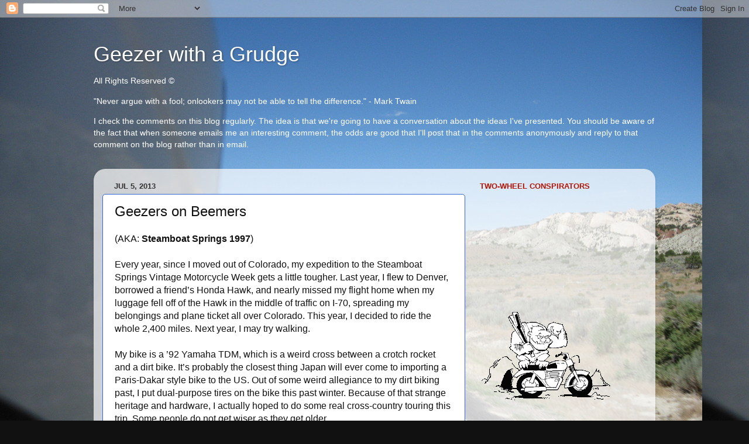

--- FILE ---
content_type: text/html; charset=UTF-8
request_url: https://geezerwithagrudge.blogspot.com/2013/07/geezers-on-beemers.html
body_size: 28265
content:
<!DOCTYPE html>
<html class='v2' dir='ltr' lang='en'>
<head>
<link href='https://www.blogger.com/static/v1/widgets/4128112664-css_bundle_v2.css' rel='stylesheet' type='text/css'/>
<meta content='width=1100' name='viewport'/>
<meta content='text/html; charset=UTF-8' http-equiv='Content-Type'/>
<meta content='blogger' name='generator'/>
<link href='https://geezerwithagrudge.blogspot.com/favicon.ico' rel='icon' type='image/x-icon'/>
<link href='http://geezerwithagrudge.blogspot.com/2013/07/geezers-on-beemers.html' rel='canonical'/>
<link rel="alternate" type="application/atom+xml" title="Geezer with a Grudge - Atom" href="https://geezerwithagrudge.blogspot.com/feeds/posts/default" />
<link rel="alternate" type="application/rss+xml" title="Geezer with a Grudge - RSS" href="https://geezerwithagrudge.blogspot.com/feeds/posts/default?alt=rss" />
<link rel="service.post" type="application/atom+xml" title="Geezer with a Grudge - Atom" href="https://www.blogger.com/feeds/5950664143576637249/posts/default" />

<link rel="alternate" type="application/atom+xml" title="Geezer with a Grudge - Atom" href="https://geezerwithagrudge.blogspot.com/feeds/324166566864439975/comments/default" />
<!--Can't find substitution for tag [blog.ieCssRetrofitLinks]-->
<link href='http://home.comcast.net/~twday60/images/trip_photos/trials/trials_hillclimb_small.jpg' rel='image_src'/>
<meta content='http://geezerwithagrudge.blogspot.com/2013/07/geezers-on-beemers.html' property='og:url'/>
<meta content='Geezers on Beemers' property='og:title'/>
<meta content='(AKA: Steamboat Springs 1997 )   Every year, since I moved out of Colorado, my expedition to the Steamboat Springs Vintage Motorcycle Week g...' property='og:description'/>
<meta content='https://lh3.googleusercontent.com/blogger_img_proxy/AEn0k_vMHbVxbwSJXEPvXxrbyW_UFsBxnY89Qoh09H_Qf4bqmXzk5Tk6lsZGLlRHFLJZumvYv_ubZ_7MzIyMjZuSqjDfS6dEZD7t2Jiz6NQmcvh3tJ09ceB4MD_1NOJKmxd4AbhUF-IP_G0IXZp7rSxvsrMAdygfM_gzXhw=w1200-h630-p-k-no-nu' property='og:image'/>
<title>Geezer with a Grudge: Geezers on Beemers</title>
<style id='page-skin-1' type='text/css'><!--
/*-----------------------------------------------
Blogger Template Style
Name:     Picture Window
Designer: Blogger
URL:      www.blogger.com
----------------------------------------------- */
/* Content
----------------------------------------------- */
body {
font: normal normal 16px Arial, Tahoma, Helvetica, FreeSans, sans-serif;
color: #111111;
background: #111111 url(//3.bp.blogspot.com/-TT1lwSXnclo/UTEnn3wQCRI/AAAAAAAABq0/xLUnr_2LjSw/s0/Rocky-Mtn-Tour-295.jpg) repeat fixed top left;
}
html body .region-inner {
min-width: 0;
max-width: 100%;
width: auto;
}
.content-outer {
font-size: 90%;
}
a:link {
text-decoration:none;
color: #3367D6;
}
a:visited {
text-decoration:none;
color: #6699cc;
}
a:hover {
text-decoration:underline;
color: #33aaff;
}
.content-outer {
background: transparent none repeat scroll top left;
-moz-border-radius: 0;
-webkit-border-radius: 0;
-goog-ms-border-radius: 0;
border-radius: 0;
-moz-box-shadow: 0 0 0 rgba(0, 0, 0, .15);
-webkit-box-shadow: 0 0 0 rgba(0, 0, 0, .15);
-goog-ms-box-shadow: 0 0 0 rgba(0, 0, 0, .15);
box-shadow: 0 0 0 rgba(0, 0, 0, .15);
margin: 20px auto;
}
.content-inner {
padding: 0;
}
/* Header
----------------------------------------------- */
.header-outer {
background: transparent none repeat-x scroll top left;
_background-image: none;
color: #ffffff;
-moz-border-radius: 0;
-webkit-border-radius: 0;
-goog-ms-border-radius: 0;
border-radius: 0;
}
.Header img, .Header #header-inner {
-moz-border-radius: 0;
-webkit-border-radius: 0;
-goog-ms-border-radius: 0;
border-radius: 0;
}
.header-inner .Header .titlewrapper,
.header-inner .Header .descriptionwrapper {
padding-left: 0;
padding-right: 0;
}
.Header h1 {
font: normal normal 36px Arial, Tahoma, Helvetica, FreeSans, sans-serif;
text-shadow: 1px 1px 3px rgba(0, 0, 0, 0.3);
}
.Header h1 a {
color: #ffffff;
}
.Header .description {
font-size: 130%;
}
/* Tabs
----------------------------------------------- */
.tabs-inner {
margin: .5em 20px 0;
padding: 0;
}
.tabs-inner .section {
margin: 0;
}
.tabs-inner .widget ul {
padding: 0;
background: transparent none repeat scroll bottom;
-moz-border-radius: 0;
-webkit-border-radius: 0;
-goog-ms-border-radius: 0;
border-radius: 0;
}
.tabs-inner .widget li {
border: none;
}
.tabs-inner .widget li a {
display: inline-block;
padding: .5em 1em;
margin-right: .25em;
color: #ffffff;
font: normal normal 15px Arial, Tahoma, Helvetica, FreeSans, sans-serif;
-moz-border-radius: 10px 10px 0 0;
-webkit-border-top-left-radius: 10px;
-webkit-border-top-right-radius: 10px;
-goog-ms-border-radius: 10px 10px 0 0;
border-radius: 10px 10px 0 0;
background: transparent url(https://resources.blogblog.com/blogblog/data/1kt/transparent/black50.png) repeat scroll top left;
border-right: 1px solid transparent;
}
.tabs-inner .widget li:first-child a {
padding-left: 1.25em;
-moz-border-radius-topleft: 10px;
-moz-border-radius-bottomleft: 0;
-webkit-border-top-left-radius: 10px;
-webkit-border-bottom-left-radius: 0;
-goog-ms-border-top-left-radius: 10px;
-goog-ms-border-bottom-left-radius: 0;
border-top-left-radius: 10px;
border-bottom-left-radius: 0;
}
.tabs-inner .widget li.selected a,
.tabs-inner .widget li a:hover {
position: relative;
z-index: 1;
background: transparent url(https://resources.blogblog.com/blogblog/data/1kt/transparent/white80.png) repeat scroll bottom;
color: #336699;
-moz-box-shadow: 0 0 3px rgba(0, 0, 0, .15);
-webkit-box-shadow: 0 0 3px rgba(0, 0, 0, .15);
-goog-ms-box-shadow: 0 0 3px rgba(0, 0, 0, .15);
box-shadow: 0 0 3px rgba(0, 0, 0, .15);
}
/* Headings
----------------------------------------------- */
h2 {
font: bold normal 13px Arial, Tahoma, Helvetica, FreeSans, sans-serif;
text-transform: uppercase;
color: #B51200;
margin: .5em 0;
}
/* Main
----------------------------------------------- */
.main-outer {
background: transparent url(https://resources.blogblog.com/blogblog/data/1kt/transparent/white80.png) repeat scroll top left;
-moz-border-radius: 20px 20px 0 0;
-webkit-border-top-left-radius: 20px;
-webkit-border-top-right-radius: 20px;
-webkit-border-bottom-left-radius: 0;
-webkit-border-bottom-right-radius: 0;
-goog-ms-border-radius: 20px 20px 0 0;
border-radius: 20px 20px 0 0;
-moz-box-shadow: 0 1px 3px rgba(0, 0, 0, .15);
-webkit-box-shadow: 0 1px 3px rgba(0, 0, 0, .15);
-goog-ms-box-shadow: 0 1px 3px rgba(0, 0, 0, .15);
box-shadow: 0 1px 3px rgba(0, 0, 0, .15);
}
.main-inner {
padding: 15px 20px 20px;
}
.main-inner .column-center-inner {
padding: 0 0;
}
.main-inner .column-left-inner {
padding-left: 0;
}
.main-inner .column-right-inner {
padding-right: 0;
}
/* Posts
----------------------------------------------- */
h3.post-title {
margin: 0;
font: normal normal 24px Impact, sans-serif;
}
.comments h4 {
margin: 1em 0 0;
font: normal normal 24px Impact, sans-serif;
}
.date-header span {
color: #333333;
}
.post-outer {
background-color: #ffffff;
border: solid 1px #3367d6;
-moz-border-radius: 5px;
-webkit-border-radius: 5px;
border-radius: 5px;
-goog-ms-border-radius: 5px;
padding: 15px 20px;
margin: 0 -20px 20px;
}
.post-body {
line-height: 1.4;
font-size: 110%;
position: relative;
}
.post-header {
margin: 0 0 1.5em;
color: #111111;
line-height: 1.6;
}
.post-footer {
margin: .5em 0 0;
color: #111111;
line-height: 1.6;
}
#blog-pager {
font-size: 140%
}
#comments .comment-author {
padding-top: 1.5em;
border-top: dashed 1px #ccc;
border-top: dashed 1px rgba(128, 128, 128, .5);
background-position: 0 1.5em;
}
#comments .comment-author:first-child {
padding-top: 0;
border-top: none;
}
.avatar-image-container {
margin: .2em 0 0;
}
/* Comments
----------------------------------------------- */
.comments .comments-content .icon.blog-author {
background-repeat: no-repeat;
background-image: url([data-uri]);
}
.comments .comments-content .loadmore a {
border-top: 1px solid #33aaff;
border-bottom: 1px solid #33aaff;
}
.comments .continue {
border-top: 2px solid #33aaff;
}
/* Widgets
----------------------------------------------- */
.widget ul, .widget #ArchiveList ul.flat {
padding: 0;
list-style: none;
}
.widget ul li, .widget #ArchiveList ul.flat li {
border-top: dashed 1px #ccc;
border-top: dashed 1px rgba(128, 128, 128, .5);
}
.widget ul li:first-child, .widget #ArchiveList ul.flat li:first-child {
border-top: none;
}
.widget .post-body ul {
list-style: disc;
}
.widget .post-body ul li {
border: none;
}
/* Footer
----------------------------------------------- */
.footer-outer {
color:#cccccc;
background: transparent url(https://resources.blogblog.com/blogblog/data/1kt/transparent/black50.png) repeat scroll top left;
-moz-border-radius: 0 0 20px 20px;
-webkit-border-top-left-radius: 0;
-webkit-border-top-right-radius: 0;
-webkit-border-bottom-left-radius: 20px;
-webkit-border-bottom-right-radius: 20px;
-goog-ms-border-radius: 0 0 20px 20px;
border-radius: 0 0 20px 20px;
-moz-box-shadow: 0 1px 3px rgba(0, 0, 0, .15);
-webkit-box-shadow: 0 1px 3px rgba(0, 0, 0, .15);
-goog-ms-box-shadow: 0 1px 3px rgba(0, 0, 0, .15);
box-shadow: 0 1px 3px rgba(0, 0, 0, .15);
}
.footer-inner {
padding: 10px 20px 20px;
}
.footer-outer a {
color: #99ccee;
}
.footer-outer a:visited {
color: #77aaee;
}
.footer-outer a:hover {
color: #33aaff;
}
.footer-outer .widget h2 {
color: #aaaaaa;
}
/* Mobile
----------------------------------------------- */
html body.mobile {
height: auto;
}
html body.mobile {
min-height: 480px;
background-size: 100% auto;
}
.mobile .body-fauxcolumn-outer {
background: transparent none repeat scroll top left;
}
html .mobile .mobile-date-outer, html .mobile .blog-pager {
border-bottom: none;
background: transparent url(https://resources.blogblog.com/blogblog/data/1kt/transparent/white80.png) repeat scroll top left;
margin-bottom: 10px;
}
.mobile .date-outer {
background: transparent url(https://resources.blogblog.com/blogblog/data/1kt/transparent/white80.png) repeat scroll top left;
}
.mobile .header-outer, .mobile .main-outer,
.mobile .post-outer, .mobile .footer-outer {
-moz-border-radius: 0;
-webkit-border-radius: 0;
-goog-ms-border-radius: 0;
border-radius: 0;
}
.mobile .content-outer,
.mobile .main-outer,
.mobile .post-outer {
background: inherit;
border: none;
}
.mobile .content-outer {
font-size: 100%;
}
.mobile-link-button {
background-color: #3367D6;
}
.mobile-link-button a:link, .mobile-link-button a:visited {
color: #ffffff;
}
.mobile-index-contents {
color: #111111;
}
.mobile .tabs-inner .PageList .widget-content {
background: transparent url(https://resources.blogblog.com/blogblog/data/1kt/transparent/white80.png) repeat scroll bottom;
color: #336699;
}
.mobile .tabs-inner .PageList .widget-content .pagelist-arrow {
border-left: 1px solid transparent;
}

--></style>
<style id='template-skin-1' type='text/css'><!--
body {
min-width: 960px;
}
.content-outer, .content-fauxcolumn-outer, .region-inner {
min-width: 960px;
max-width: 960px;
_width: 960px;
}
.main-inner .columns {
padding-left: 0;
padding-right: 310px;
}
.main-inner .fauxcolumn-center-outer {
left: 0;
right: 310px;
/* IE6 does not respect left and right together */
_width: expression(this.parentNode.offsetWidth -
parseInt("0") -
parseInt("310px") + 'px');
}
.main-inner .fauxcolumn-left-outer {
width: 0;
}
.main-inner .fauxcolumn-right-outer {
width: 310px;
}
.main-inner .column-left-outer {
width: 0;
right: 100%;
margin-left: -0;
}
.main-inner .column-right-outer {
width: 310px;
margin-right: -310px;
}
#layout {
min-width: 0;
}
#layout .content-outer {
min-width: 0;
width: 800px;
}
#layout .region-inner {
min-width: 0;
width: auto;
}
body#layout div.add_widget {
padding: 8px;
}
body#layout div.add_widget a {
margin-left: 32px;
}
--></style>
<style>
    body {background-image:url(\/\/3.bp.blogspot.com\/-TT1lwSXnclo\/UTEnn3wQCRI\/AAAAAAAABq0\/xLUnr_2LjSw\/s0\/Rocky-Mtn-Tour-295.jpg);}
    
@media (max-width: 200px) { body {background-image:url(\/\/3.bp.blogspot.com\/-TT1lwSXnclo\/UTEnn3wQCRI\/AAAAAAAABq0\/xLUnr_2LjSw\/w200\/Rocky-Mtn-Tour-295.jpg);}}
@media (max-width: 400px) and (min-width: 201px) { body {background-image:url(\/\/3.bp.blogspot.com\/-TT1lwSXnclo\/UTEnn3wQCRI\/AAAAAAAABq0\/xLUnr_2LjSw\/w400\/Rocky-Mtn-Tour-295.jpg);}}
@media (max-width: 800px) and (min-width: 401px) { body {background-image:url(\/\/3.bp.blogspot.com\/-TT1lwSXnclo\/UTEnn3wQCRI\/AAAAAAAABq0\/xLUnr_2LjSw\/w800\/Rocky-Mtn-Tour-295.jpg);}}
@media (max-width: 1200px) and (min-width: 801px) { body {background-image:url(\/\/3.bp.blogspot.com\/-TT1lwSXnclo\/UTEnn3wQCRI\/AAAAAAAABq0\/xLUnr_2LjSw\/w1200\/Rocky-Mtn-Tour-295.jpg);}}
/* Last tag covers anything over one higher than the previous max-size cap. */
@media (min-width: 1201px) { body {background-image:url(\/\/3.bp.blogspot.com\/-TT1lwSXnclo\/UTEnn3wQCRI\/AAAAAAAABq0\/xLUnr_2LjSw\/w1600\/Rocky-Mtn-Tour-295.jpg);}}
  </style>
<link href='https://www.blogger.com/dyn-css/authorization.css?targetBlogID=5950664143576637249&amp;zx=ea43cbe4-6c7b-47f0-92a1-c18226471fd3' media='none' onload='if(media!=&#39;all&#39;)media=&#39;all&#39;' rel='stylesheet'/><noscript><link href='https://www.blogger.com/dyn-css/authorization.css?targetBlogID=5950664143576637249&amp;zx=ea43cbe4-6c7b-47f0-92a1-c18226471fd3' rel='stylesheet'/></noscript>
<meta name='google-adsense-platform-account' content='ca-host-pub-1556223355139109'/>
<meta name='google-adsense-platform-domain' content='blogspot.com'/>

<!-- data-ad-client=ca-pub-9287223459093413 -->

</head>
<body class='loading variant-open'>
<div class='navbar section' id='navbar' name='Navbar'><div class='widget Navbar' data-version='1' id='Navbar1'><script type="text/javascript">
    function setAttributeOnload(object, attribute, val) {
      if(window.addEventListener) {
        window.addEventListener('load',
          function(){ object[attribute] = val; }, false);
      } else {
        window.attachEvent('onload', function(){ object[attribute] = val; });
      }
    }
  </script>
<div id="navbar-iframe-container"></div>
<script type="text/javascript" src="https://apis.google.com/js/platform.js"></script>
<script type="text/javascript">
      gapi.load("gapi.iframes:gapi.iframes.style.bubble", function() {
        if (gapi.iframes && gapi.iframes.getContext) {
          gapi.iframes.getContext().openChild({
              url: 'https://www.blogger.com/navbar/5950664143576637249?po\x3d324166566864439975\x26origin\x3dhttps://geezerwithagrudge.blogspot.com',
              where: document.getElementById("navbar-iframe-container"),
              id: "navbar-iframe"
          });
        }
      });
    </script><script type="text/javascript">
(function() {
var script = document.createElement('script');
script.type = 'text/javascript';
script.src = '//pagead2.googlesyndication.com/pagead/js/google_top_exp.js';
var head = document.getElementsByTagName('head')[0];
if (head) {
head.appendChild(script);
}})();
</script>
</div></div>
<div class='body-fauxcolumns'>
<div class='fauxcolumn-outer body-fauxcolumn-outer'>
<div class='cap-top'>
<div class='cap-left'></div>
<div class='cap-right'></div>
</div>
<div class='fauxborder-left'>
<div class='fauxborder-right'></div>
<div class='fauxcolumn-inner'>
</div>
</div>
<div class='cap-bottom'>
<div class='cap-left'></div>
<div class='cap-right'></div>
</div>
</div>
</div>
<div class='content'>
<div class='content-fauxcolumns'>
<div class='fauxcolumn-outer content-fauxcolumn-outer'>
<div class='cap-top'>
<div class='cap-left'></div>
<div class='cap-right'></div>
</div>
<div class='fauxborder-left'>
<div class='fauxborder-right'></div>
<div class='fauxcolumn-inner'>
</div>
</div>
<div class='cap-bottom'>
<div class='cap-left'></div>
<div class='cap-right'></div>
</div>
</div>
</div>
<div class='content-outer'>
<div class='content-cap-top cap-top'>
<div class='cap-left'></div>
<div class='cap-right'></div>
</div>
<div class='fauxborder-left content-fauxborder-left'>
<div class='fauxborder-right content-fauxborder-right'></div>
<div class='content-inner'>
<header>
<div class='header-outer'>
<div class='header-cap-top cap-top'>
<div class='cap-left'></div>
<div class='cap-right'></div>
</div>
<div class='fauxborder-left header-fauxborder-left'>
<div class='fauxborder-right header-fauxborder-right'></div>
<div class='region-inner header-inner'>
<div class='header section' id='header' name='Header'><div class='widget Header' data-version='1' id='Header1'>
<div id='header-inner'>
<div class='titlewrapper'>
<h1 class='title'>
<a href='https://geezerwithagrudge.blogspot.com/'>
Geezer with a Grudge
</a>
</h1>
</div>
<div class='descriptionwrapper'>
<p class='description'><span><p>All Rights Reserved &#169;</p>
<p>&quot;Never argue with a fool; onlookers may not be able to tell the difference.&quot; 
- Mark Twain</p>
<p>I check the comments on this blog regularly. The idea is that we're going to have a conversation about the ideas I've presented. You should be aware of the fact that when someone emails me an interesting comment, the odds are good that I'll post that in the comments anonymously and reply to that comment on the blog rather than in email.</p></span></p>
</div>
</div>
</div></div>
</div>
</div>
<div class='header-cap-bottom cap-bottom'>
<div class='cap-left'></div>
<div class='cap-right'></div>
</div>
</div>
</header>
<div class='tabs-outer'>
<div class='tabs-cap-top cap-top'>
<div class='cap-left'></div>
<div class='cap-right'></div>
</div>
<div class='fauxborder-left tabs-fauxborder-left'>
<div class='fauxborder-right tabs-fauxborder-right'></div>
<div class='region-inner tabs-inner'>
<div class='tabs no-items section' id='crosscol' name='Cross-Column'></div>
<div class='tabs no-items section' id='crosscol-overflow' name='Cross-Column 2'></div>
</div>
</div>
<div class='tabs-cap-bottom cap-bottom'>
<div class='cap-left'></div>
<div class='cap-right'></div>
</div>
</div>
<div class='main-outer'>
<div class='main-cap-top cap-top'>
<div class='cap-left'></div>
<div class='cap-right'></div>
</div>
<div class='fauxborder-left main-fauxborder-left'>
<div class='fauxborder-right main-fauxborder-right'></div>
<div class='region-inner main-inner'>
<div class='columns fauxcolumns'>
<div class='fauxcolumn-outer fauxcolumn-center-outer'>
<div class='cap-top'>
<div class='cap-left'></div>
<div class='cap-right'></div>
</div>
<div class='fauxborder-left'>
<div class='fauxborder-right'></div>
<div class='fauxcolumn-inner'>
</div>
</div>
<div class='cap-bottom'>
<div class='cap-left'></div>
<div class='cap-right'></div>
</div>
</div>
<div class='fauxcolumn-outer fauxcolumn-left-outer'>
<div class='cap-top'>
<div class='cap-left'></div>
<div class='cap-right'></div>
</div>
<div class='fauxborder-left'>
<div class='fauxborder-right'></div>
<div class='fauxcolumn-inner'>
</div>
</div>
<div class='cap-bottom'>
<div class='cap-left'></div>
<div class='cap-right'></div>
</div>
</div>
<div class='fauxcolumn-outer fauxcolumn-right-outer'>
<div class='cap-top'>
<div class='cap-left'></div>
<div class='cap-right'></div>
</div>
<div class='fauxborder-left'>
<div class='fauxborder-right'></div>
<div class='fauxcolumn-inner'>
</div>
</div>
<div class='cap-bottom'>
<div class='cap-left'></div>
<div class='cap-right'></div>
</div>
</div>
<!-- corrects IE6 width calculation -->
<div class='columns-inner'>
<div class='column-center-outer'>
<div class='column-center-inner'>
<div class='main section' id='main' name='Main'><div class='widget Blog' data-version='1' id='Blog1'>
<div class='blog-posts hfeed'>

          <div class="date-outer">
        
<h2 class='date-header'><span>Jul 5, 2013</span></h2>

          <div class="date-posts">
        
<div class='post-outer'>
<div class='post hentry uncustomized-post-template' itemprop='blogPost' itemscope='itemscope' itemtype='http://schema.org/BlogPosting'>
<meta content='http://home.comcast.net/~twday60/images/trip_photos/trials/trials_hillclimb_small.jpg' itemprop='image_url'/>
<meta content='5950664143576637249' itemprop='blogId'/>
<meta content='324166566864439975' itemprop='postId'/>
<a name='324166566864439975'></a>
<h3 class='post-title entry-title' itemprop='name'>
Geezers on Beemers
</h3>
<div class='post-header'>
<div class='post-header-line-1'></div>
</div>
<div class='post-body entry-content' id='post-body-324166566864439975' itemprop='description articleBody'>
(AKA: <b><span style="font-family: Arial; font-size: medium;">Steamboat Springs 1997</span></b>)
<br />
<br />
Every year, since I moved out of Colorado, my expedition to the Steamboat Springs Vintage Motorcycle Week gets a little tougher. Last year, I flew to Denver, borrowed a friend&#8217;s Honda Hawk, and nearly missed my flight home when my luggage fell off of the Hawk in the middle of traffic on I-70, spreading my belongings and plane ticket all over Colorado. This year, I decided to ride the whole 2,400 miles. Next year, I may try walking.<br />
<br />
My bike is a &#8217;92 Yamaha TDM, which is a weird cross between a crotch rocket and a dirt bike. It&#8217;s probably the closest thing Japan will ever come to importing a Paris-Dakar style bike to the US. Out of some weird allegiance to my dirt biking past, I put dual-purpose tires on the bike this past winter. Because of that strange heritage and hardware, I actually hoped to do some real cross-country touring this trip. Some people do not get wiser as they get older.<br />
<br />
Because I had a few days of vacation to burn up, I left for Denver early Sunday morning, September 7<sup>th</sup>. Steamboat&#8217;s Vintage Motorcycle Week was September 10 to the 14<sup>th</sup>. The start of my planned route was diagonally across Minnesota, via highways 169 and 60, to Sioux City. Early in the day I passed the Mennonite settlement of Mountain Lake, MN, where there is a "phone museum" and other exciting attractions. I&#8217;d always thought of Mennonites as hardworking, honest types, but this place had to be their equivalent of a Florida swamp real estate scam. There is no no mountain and no lake, as far as I could see, anywhere near Mountain Lake. I have a new sort of respect for Mennonites.<br />
<br />
I stopped in Heron Lake for my first fuel stop. I discovered, by drenching my bike and feet in gas, that the fuel shutoff was defective. With the helmet and ear plugs in place, I nearly dumped two gallons of gas on the ground before I noticed I was creating a Super Fund site. From here out, I did my trip documentation after filling the tank. It didn&#8217;t surprise the lady at the counter though. She said, "that side don&#8217;t register, this side does," when I told her about the screwed up pump. I kept an eye on the mirror, as I left town, half hoping for a mushroom cloud to compensate me for the wasted fuel.<br />
<br />
Just south of Worthington, I tailed a yuppie in a Range Rover who showed no fear of Iowa&#8217;s CHP. He got me through that mind-numbing state in record time. I stopped at an interstate rest stop in Iowa where an old lady with a highway department uniform told me "I used to be in the bidnez worl&#8217;, that&#8217;s why I&#8217;m workin&#8217; here." I thought she meant the business world ruined her life, but she was just working for the exercise. Go figure. Just south of Sioux City, I hooked up to highway 77 and to some even less regularly maintained roads.<br />
<br />
I used to live in north eastern Nebraska and I mistakenly thought that gave me some ability to pick my way across the state. I ended up on a newly graveled road, about 10 miles north of North Bend, that was terminated by a large crane and a missing section of road. When I stopped to look at the construction damage, my wheels sunk past the rims. My next short cut took me though about 5 miles of really deep gravel and sand. By the time I escaped that desert riding experience, my front fender had a 3" hole pecked into the back side and my chain picked up about an inch of slack.<br />
<br />
After relocating asphalt, I picked up 30 at North Bend and headed west. I failed the "will to live" test and stopped for a hamburger in Columbus, NE (Actually, I figured that ought to be the safest place in the US for a beef-eater, after that city&#8217;s most recent 15 minutes of fame.) Making up for lost time, I stuck with 30 to Grand Island and jumped to I-80. By the time I got to Gothenburg, NE; 630 miles from home, I was wiped out. I stayed in a truckers&#8217; motel that night and set the alarm for a 5:00AM takeoff.<br />
Poor road maintenance almost bit me in the butt this morning. I had a low rear tire and thought I&#8217;d developed an oil leak when I stopped in Julesburg, CO. The tire was low, but OK. I washed the engine and discovered the oil leak was just chain lube that was heating up and dripping off of the engine cases. I promised my self I would watch my oil level and temp gauge carefully for the rest of that leg of the trip, just in case. I managed to hold to that promise all the way to Denver, about 120 miles. Later in the trip, my failure to extend this pledge to the whole journey would haunt me.<br />
<br />
By noon Monday, 372 miles later, I was in Denver. You can&#8217;t see the mountains until you are about 55 miles from the city. Mountain cloud cover suddenly becomes mountains and the air seems cooler and fresher. The last 50 miles into Denver seem to go quickly and the horizon&#8217;s view is terrific.<br />
<br />
When I stopped, my butt hurt. My kidneys were falling out in chunks. My bike needed about 10 hours of serious maintenance. Being the high tech, serious maintenance guy I am, I lubed and re-tensioned the chain, put duct tape over the hole in the fender, washed the bike, checked for loose hardware, washed my laundry, and hung out in a bar until Wednesday morning.<br />
<br />
Six of us left my friend&#8217;s home for Steamboat Wednesday at about 8:30AM. We were probably the weirdest collection of motorcycles on the highway that morning: a Yamaha TDM (mine), two Honda new Magnas, a &#8217;78 Kawasaki Scepter, and an &#8217;83 Yamaha Venture. After a few miles, we strung out across the highway in a several mile long "touring pattern."<br />
<br />
We intended to get to Steamboat by noon so we could catch a little of the dirt track speedway racing in Hayden that afternoon. We&#8217;ve made that plan five years in a row. Like the other years, this year we didn&#8217;t get to Steamboat until 1:30PM, our trip schedule was sabotaged by several coffee, fuel, and meal beaks. Some of the group, including me, thought the lodge&#8217;s hot tub looked more interesting than another 100 miles on the bikes. Those who stayed watched the clouds cruise the mountain tops and drank beer. Those who left got to Hayden just as the last of the racers were leaving and got caught in a short rain storm on the way back. I try to make each of my millions of mistakes only once.<br />
<br />
The next day, I went to town by myself because none of my group was all that hip on the trials event. This is the sport with which I ended my 15 year off-road competition career. In fact, the years defined as the end of "vintage" were state-of-the-art just before I quit trying to luck into a trophy. Every once in a while, Steamboat makes me reconsider my constant fear of knee injuries and I think about buying a Bultaco Sherpa T or a Yamaha TY and doing a little cherry-picking. Steamboat&#8217;s vintage traps are almost all easy enough that a good rider could zero out on a street bike.<br />
<br />
This is also the day where the "geezers on Beemers" sub-title for Steamboat really becomes appropriate. There seem to be an incredible number of retired executives, military officers, and other non-working class types doing the vintage-bike gypsy tour. They live in 40&#8217; luxury campers and tow bike-trailer/work-shops that make my garage look puny and unequipped. A few of them even have trophy wives in tow. Since most of these guys are pretty near my age and I don&#8217;t have any of that stuff, I try not to make too many comparisons or I&#8217;ll get discouraged.<br />
<div align="left">
<a href="http://home.comcast.net/~twday60/images/trip_photos/trials/trials_hillclimb.jpg"><img align="right" alt="Trials hillclimb.jpg (60294 bytes)" border="2" height="219" src="https://lh3.googleusercontent.com/blogger_img_proxy/AEn0k_vMHbVxbwSJXEPvXxrbyW_UFsBxnY89Qoh09H_Qf4bqmXzk5Tk6lsZGLlRHFLJZumvYv_ubZ_7MzIyMjZuSqjDfS6dEZD7t2Jiz6NQmcvh3tJ09ceB4MD_1NOJKmxd4AbhUF-IP_G0IXZp7rSxvsrMAdygfM_gzXhw=s0-d" width="146"></a></div>
<div align="left">
I really get a kick out of seeing how many ancient bikes have been modified for trials. I didn&#8217;t even know BSA or Greeves made a 125 or that anyone was riding trials pre-WWII before my first trip to Steamboat. This is like a dirty, live-action museum with some dirty, active museum caretakers riding the exhibits. It rained a little about 10:00AM, just enough to send me back to the bike for my jacket. As soon as I had two arms full of stuff to carry, the weather got hot and I spent the rest of the morning sweating and grinding dirt into all of my body parts. I don&#8217;t know who won, probably some geezer with a collection of Beemers and a Yamaha TY in like-new condition.</div>
<br />
Friday is vintage motocross day. Another of my favorite events. Again, I was up and out before the rest of the group. I spent the early morning walking through the pits, taking pictures, listening to experts talk about the history of various, long-dead motorcycle manufacturers. It&#8217;s still hard for me to reconcile Rickman, Bultaco, Ossa, Norton, BSA, and the rest of the deceased as being not only dead, but long dead. Seeing these bikes back in their prime, sometimes much better than prime, is a lot of retrospective fun.<br />
<img align="left" alt="Derelicts on TDMs (I&#39;m on the far right)." border="0" height="321" src="https://lh3.googleusercontent.com/blogger_img_proxy/AEn0k_sEIsbzXOVzq23dK8te-XBPkROYUY8WE7-0tvnDm9GQUOdU8sD9PaR6DEpiDl2Rg7ExHma00ZdRN0lrn8FUxL8JmgZUyrKvaG_sRCTTVQ724Y2J7dYacOqNgBrR2tjA5K0qg5Zw=s0-d" width="492">Speaking of deadends, three other TDM&#8217;ers showed up for Steamboat. We belong to an Internet maillist for our bike and some of us have been writing each other for a couple of years without ever putting faces to names. I recognized a couple of the guys by their bikes. Yamaha orphaned the TDM after importing it to the U.S. for two years (1992-93). Most of us have done a lot of little things to personalize our bikes and it was fun getting to see the mods I&#8217;d been reading about. Everyone got a good laugh of the state of my front fender and the general condition of my bike compared to those whose owners, intelligently, avoid dirt roads. We experienced our "fifteen minutes of fame" when another biker recognized us as "those guys who met on the Internet." We took pictures, talked for a couple hours, and headed in four directions for the rest of the weekend.<br />
<br />
The actual races are almost anticlimactic. It&#8217;s always a kick watching Dick Mann win. He was a Baja hero of mine when I was a kid. He&#8217;s still heroic at sixty-something. Dave Lindeman, a Denver fireman, put on a good show in the Open Twin Expert class, dueling and beating Rick Doughty&#8217;s zillion dollar Rickman/BSA on a cobbled up Yamaha XL650.<br />
<br />
But lots of the actual races are pretty boring. There are wads of timid, over-forty wannabes who barely turn their bikes on in the straights and come to a lethargic near-stop at every corner. The race to the first turn is often more humorous than exciting. Everyone is so concerned with avoiding contact and a crash-and-burn that they barely make it to the turn, let alone work for a decent position on the other side. In the bulk of the races, there is rarely more than two half-decent racers. The other two dozen geriatric cases are nothing more than track obstacles when the fast guys start lapping them. The upside, for me, is that I regularly get pumped about buying an Elsinore and stealing a trophy. The downside is after making a couple of deep knee squats, I remember why the majority of the riders are going so slow. Getting old is hell. The body can&#8217;t even remember how to do what the brain told it to do.<br />
<br />
Fairly late in the afternoon, the races are over. We cruise the streets of Steamboat, looking at bikes we will never own. This really is a BMW convention. I doubt there is a bike BMW ever made that isn&#8217;t represented here. Seems like there are more Harleys this year, too. Maybe that&#8217;s why the local paper doesn&#8217;t have a single word about the events. In years past, I could read about what I&#8217;d seen the previous day in the local rag. Not this year. There must be several thousand bikers in town and the only mention of motorcycles was when a local biker got smacked by local cager. It&#8217;s not like this is a pack of Outlaws, tearing up the bars and defiling local women. A pair of women, climbing out of a Jeep Cherokee on their way to lunch, asked one of my buddies if we were a "biker gang." He told them, "Yeah, after our nap, we&#8217;re gonna take this town apart!" That&#8217;s about the speed of everyone at Steamboat. Sedate. Old. Mostly intent on finding a good restaurant and a decent hotel. I guess we still found a way to scare them.<br />
<br />
I didn&#8217;t cruise much Friday night. We really did find a great place to stay and I headed back, well before dark, to sit in the hot tub and watch the clouds and the mountains flare and fade in a crimson tinted sundown lightshow. Beer, a good book, a hot tub, and tired, old aching joints really go well together. If a local female stripped herself and jumped into my hot tub, I might have defiled her but I&#8217;d have more likely been pissed that she got my book wet. I bought my beer at the Clark Store, so I didn&#8217;t even have a chance to think about trashing a bar. I&#8217;m a pretty poor excuse for a biker, I guess.<br />
<br />
Saturday is vintage road racing and the first opportunity we have to look at the concourse. We buy pit passes, which are $20, and head for the pits. I&#8217;m not much of a connoisseur of street bikes. In fact, I never paid any attention to street bikes at all until I&#8217;d been riding and racing for almost 15 years. I still don&#8217;t really know one cruiser or crotch-rocket from another. I don&#8217;t much care about cars either. But there are some really neat, loud noises coming from the pits and one of my friends has a great time describing all the bikes to me. I lecture on the dirt bike days, he does the street day.<br />
<br />
About two hours into Saturday, I got bored. This is a terrible thing for a "reporter" to admit, but I&#8217;d have rather been riding than watching. When I fell asleep and lost track of where the rest of my group had gone, I decided it was time for me to hit the road. I&#8217;d planned on leaving that day, anyway, and it seemed like the time to do it. I wandered around the course for another hour, trying to find everyone, with no luck. I stuck a note on a friend&#8217;s seat and started getting ready for the long ride back to Minnesota.<br />
<br />
Sunday is the modern road race. I have been going to Steamboat for 6 years and I&#8217;ve never stayed for the modern road race. My justification for leaving early is that I can watch modern crotch rocketing any weekend during the summer and I never do. Why blow a good day of riding watching someone else have a good day of riding? Like all the years past, I left on Saturday and missed the really fast guys. They&#8217;d just discourage me, anyway.<br />
<br />
The real reason I wanted to leave early was that I wanted the extra riding time so I could go back the long way, through Wyoming and South Dakota. I retraced my trip into Steamboat back over Rabbit Ears Pass. About 30 miles east of Steamboat, I turned north on Colorado 14. This is one of the prettiest roads I&#8217;ve traveled in Colorado. It&#8217;s a neat combination of mountain plains and ranch land. The road isn&#8217;t particularly twisty, but it does curve its way through a beautiful section of the Rockies. The road is well maintained and completely unoccupied by cage or cop. I made good time to Walden, where I picked up 127 and continued north to Laramie, WY.<br />
<br />
The scenery doesn&#8217;t stop when you leave Colorado. Good roads and great views all the way to Laramie, where I copped out and took the freeway (I80). After 300 miles of awesome two lanes, I80 was a complete bummer. But I stuck to it to Cheyenne, where I swapped freeways and took I25 north to Wheatland. I spent the night in Wheatland, at another truck stop. Leaving Steamboat early allowed me to knock off 250 unproductive (destination-wise) miles before I seriously head for home.<br />
<br />
The actual route I took from Wheatland to Deadwood is up for discussion. I know I stayed on I25 for a few more miles to Wyoming 160. I know I swapped off of 160 to 270, because I had breakfast in Lusk, WY. I&#8217;m not sure I stuck with 270 all the way to Lusk, though. A good portion of that trip was on dirt roads. I mostly used the sun as a compass and tried to keep going north at every intersection. I popped out of the last section of dirt road on highway 85, just a few miles south of Lusk. I had been on reserve for about 30 miles when I filled up in Lusk. I&#8217;d like to tell you 270 to Lusk is a terrific road, well worth traveling, because it is. I&#8217;d like to tell you that I strongly recommend this route for the scenery and adventure, because I really enjoyed that aspect of the trip. The fact is, this is a route that requires a great suspension. The road (the real road, not the dirt road) is heavily traveled by farm equipment and is pretty rough. The TDM ate it up, but a crotch rocket or cruiser would deliver a severe pounding. You decide.<br />
<br />
Leaving Lusk, I forgot to reinsert my ear plugs. Good thing. I heard several nasty noises and pulled over for a maintenance stop. You&#8217;ll probably notice that I haven&#8217;t mentioned maintenance since just before I pulled into Denver. I hadn&#8217;t done much since then. Another brain fart. The older you get, the more of them you&#8217;ll have. I discovered the front fender had a new hole, this one on the front, from poor tire-to-fender clearance and flung gravel. I pealed away pieces that were touching the tire and "fixed" that problem. I also discovered my chain was really wearing out fast, probably due to the offroad portions of the trip. It was actually hanging up at spots as they passed over the countershaft sprocket. I bought a can of WD40 and thoroughly cleaned the chain. I lubricated the chain and made some more promises to myself regarding maintenance.<br />
<br />
The next section of the trip was sort of frightening, considering the condition of my bike. There is next to nothing between Lusk and Deadwood, 140 miles of nothing. There are some towns listed on the map, but they are barely bumps in the road. Some of them aren&#8217;t even that. But I took this route because I was bored with the trip across Nebraska and Iowa, so I figured it was worth continuing. Not that I had much of a choice.<br />
<br />
Wyoming is a great state. I suppose every state has a motto. Nebraska blabs about some mystical "good life" that no visitor or resident has seen any sign of. Iowa yaks about "liberties" and "rights" and parks a cop on every road to make sure no one ever even dreams about freedom. Colorado&#8217;s "nothing without providence" is totally meaningless. But Wyoming is the "big country" and you don&#8217;t have to look far to find real cowboys just like the one on their license plate. Some of those cowboys drive farm trucks on highway 85. I only saw four vehicles on the road between Lusk and the South Dakota boarder. All of them were doing 90+ mph and they all waved when they went by me. I would have stayed with them, but I wanted to live through this section of the trip with chain intact. There is nothing, in any other part of this country, like the concept of "safe and reasonable" as a speed limit. It almost makes me feel like an American. Out there, Mamma Government is in short supply and nobody misses her.<br />
<br />
The weather totally cooperated. From the beginning of this day until I hit the plains, just west of Wall, SD, the sky was clear, the temperature was in the low 70&#8217;s, and the wind was nonexistent. South Dakota&#8217;s Black Hills are a national treasure. South of Deadwood, 85 winds through the hills like the best Rocky Mountain highway. There are miles of twisty, narrow highway that parallels beautiful streams and cuts through wooded valleys and farm land. I could take a summer long vacation, traveling the roads of the Black Hills, and never grow even a little tired of it.<br />
<br />
I made it to Deadwood in one piece. Stopped for gas, lubed the chain, washed the windshield, checked the tires, and thoroughly inspected the bike. Then I walked to the Deadwood Historical Society museum and wasted an hour looking at the coolest of western history. There are Harleys all over Deadwood. It&#8217;s only a few miles from Sturgis, which must account for all the heavy iron.<br />
<br />
I still hadn&#8217;t eaten when I left Deadwood. I was making, and having, such good time that I couldn&#8217;t convince myself to waste any of the day in a restaurant. Slightly north of Deadwood, I struck interstate and there I stayed until Minnesota. Once you pass Wall, the home of Wall Drug, there isn&#8217;t much to say about South Dakota. Every diddly-butt town has some kind of tourist trap. None of them are worth stopping for. It&#8217;s not just that there&#8217;s nothing to see in those towns, there&#8217;s nothing to see in that part of South Dakota. It&#8217;s just miles and miles of flat, boring plains. Most of the state&#8217;s rest stops are "out of order," probably to force travelers to waste time and money in the state&#8217;s tourist traps. I stopped for gas at Wall, Chamberlain, and Sioux Falls. There isn&#8217;t much more to say about the space between any of those cities.<br />
<br />
The wind was killer, once I passed Wall. It was 50+mph and I felt like I was making the world&#8217;s longest right turn. 420 miles of right turn. I wanted to make Sioux Falls by nightfall, but I was forced to take a stretch break every 50 miles. My arms, back, and butt were going numb and the road never seemed to end. I swear that some of the mileage signs increased the distance to Sioux Falls as I drove east.<br />
<img align="right" border="0" height="250" src="https://lh3.googleusercontent.com/blogger_img_proxy/AEn0k_uUo1p2t2-nym2MGd30hXqTUb004dJEAeLkmq0NWksa-HF4rHwLMLcl8ss4uZEbMVFeD9xyLWELHF8vQxPhM2QK0VF6j7rQHghbS48Eyak5ff5FdvnZEBKr2XD4J5pxGItOhYE=s0-d" width="414">The only break in the monotony comes a few miles before Chamberlain, SD. <br />
<br />
The Missouri River valley almost instantly changes the scenery. It takes you from flat, barren plains to green rolling hills in only a few miles. The river is awesome, especially after 200 miles of desolation. It&#8217;s as wide as a lake and as blue as an ocean. Unfortunately, 10 miles east of Chamberlain, I&#8217;m back in a windy desert. That evening, 650 miles from where I left that morning, I pulled into Sioux Falls and headed for a Super 8.<br />
The next morning, I tried to sight-see in Sioux Falls but failed to find any interesting sights. I left town at about nine and headed for home. I repeated the original leg of the trip by exiting I90 at Worthington and take 60 to 169, through Mankato, and on to the Twin Cities.<br />
<br />
I got home a little after noon. I popped the cap on a beer, filled up the hot tub, and fell asleep dreaming about high mountain passes, unlimited speed limits in Wyoming, and gorgeous snaky roads in the Black Hills. I woke up, sweating, later that night when the dream turned to wind blasted, straight and boring South Dakota interstate dotted with hundreds of Iowa Highway Patrol cars.<!--mstheme-->
<div style='clear: both;'></div>
</div>
<div class='post-footer'>
<div class='post-footer-line post-footer-line-1'>
<span class='post-author vcard'>
Posted by
<span class='fn' itemprop='author' itemscope='itemscope' itemtype='http://schema.org/Person'>
<meta content='https://www.blogger.com/profile/04078254371483458356' itemprop='url'/>
<a class='g-profile' href='https://www.blogger.com/profile/04078254371483458356' rel='author' title='author profile'>
<span itemprop='name'>T.W. Day</span>
</a>
</span>
</span>
<span class='post-timestamp'>
</span>
<span class='post-comment-link'>
</span>
<span class='post-icons'>
<span class='item-action'>
<a href='https://www.blogger.com/email-post/5950664143576637249/324166566864439975' title='Email Post'>
<img alt='' class='icon-action' height='13' src='https://resources.blogblog.com/img/icon18_email.gif' width='18'/>
</a>
</span>
</span>
<div class='post-share-buttons goog-inline-block'>
<a class='goog-inline-block share-button sb-email' href='https://www.blogger.com/share-post.g?blogID=5950664143576637249&postID=324166566864439975&target=email' target='_blank' title='Email This'><span class='share-button-link-text'>Email This</span></a><a class='goog-inline-block share-button sb-blog' href='https://www.blogger.com/share-post.g?blogID=5950664143576637249&postID=324166566864439975&target=blog' onclick='window.open(this.href, "_blank", "height=270,width=475"); return false;' target='_blank' title='BlogThis!'><span class='share-button-link-text'>BlogThis!</span></a><a class='goog-inline-block share-button sb-twitter' href='https://www.blogger.com/share-post.g?blogID=5950664143576637249&postID=324166566864439975&target=twitter' target='_blank' title='Share to X'><span class='share-button-link-text'>Share to X</span></a><a class='goog-inline-block share-button sb-facebook' href='https://www.blogger.com/share-post.g?blogID=5950664143576637249&postID=324166566864439975&target=facebook' onclick='window.open(this.href, "_blank", "height=430,width=640"); return false;' target='_blank' title='Share to Facebook'><span class='share-button-link-text'>Share to Facebook</span></a><a class='goog-inline-block share-button sb-pinterest' href='https://www.blogger.com/share-post.g?blogID=5950664143576637249&postID=324166566864439975&target=pinterest' target='_blank' title='Share to Pinterest'><span class='share-button-link-text'>Share to Pinterest</span></a>
</div>
</div>
<div class='post-footer-line post-footer-line-2'>
<span class='post-labels'>
Labels:
<a href='https://geezerwithagrudge.blogspot.com/search/label/motorcycle%20racing' rel='tag'>motorcycle racing</a>,
<a href='https://geezerwithagrudge.blogspot.com/search/label/steamboat%20springs' rel='tag'>steamboat springs</a>,
<a href='https://geezerwithagrudge.blogspot.com/search/label/tdm%20850' rel='tag'>tdm 850</a>,
<a href='https://geezerwithagrudge.blogspot.com/search/label/vintage%20motorcycles' rel='tag'>vintage motorcycles</a>,
<a href='https://geezerwithagrudge.blogspot.com/search/label/yamaha' rel='tag'>yamaha</a>
</span>
</div>
<div class='post-footer-line post-footer-line-3'>
<span class='post-location'>
</span>
</div>
</div>
</div>
<div class='comments' id='comments'>
<a name='comments'></a>
<h4>No comments:</h4>
<div id='Blog1_comments-block-wrapper'>
<dl class='' id='comments-block'>
</dl>
</div>
<p class='comment-footer'>
<a href='https://www.blogger.com/comment/fullpage/post/5950664143576637249/324166566864439975' onclick='javascript:window.open(this.href, "bloggerPopup", "toolbar=0,location=0,statusbar=1,menubar=0,scrollbars=yes,width=640,height=500"); return false;'>Post a Comment</a>
</p>
</div>
</div>

        </div></div>
      
</div>
<div class='blog-pager' id='blog-pager'>
<span id='blog-pager-newer-link'>
<a class='blog-pager-newer-link' href='https://geezerwithagrudge.blogspot.com/2013/07/glad-we-arent-them.html' id='Blog1_blog-pager-newer-link' title='Newer Post'>Newer Post</a>
</span>
<span id='blog-pager-older-link'>
<a class='blog-pager-older-link' href='https://geezerwithagrudge.blogspot.com/2013/07/cant-get-more-patriotic-than-this.html' id='Blog1_blog-pager-older-link' title='Older Post'>Older Post</a>
</span>
<a class='home-link' href='https://geezerwithagrudge.blogspot.com/'>Home</a>
</div>
<div class='clear'></div>
<div class='post-feeds'>
<div class='feed-links'>
Subscribe to:
<a class='feed-link' href='https://geezerwithagrudge.blogspot.com/feeds/324166566864439975/comments/default' target='_blank' type='application/atom+xml'>Post Comments (Atom)</a>
</div>
</div>
</div></div>
</div>
</div>
<div class='column-left-outer'>
<div class='column-left-inner'>
<aside>
</aside>
</div>
</div>
<div class='column-right-outer'>
<div class='column-right-inner'>
<aside>
<div class='sidebar section' id='sidebar-right-1'><div class='widget Followers' data-version='1' id='Followers1'>
<h2 class='title'>Two-Wheel Conspirators</h2>
<div class='widget-content'>
<div id='Followers1-wrapper'>
<div style='margin-right:2px;'>
<div><script type="text/javascript" src="https://apis.google.com/js/platform.js"></script>
<div id="followers-iframe-container"></div>
<script type="text/javascript">
    window.followersIframe = null;
    function followersIframeOpen(url) {
      gapi.load("gapi.iframes", function() {
        if (gapi.iframes && gapi.iframes.getContext) {
          window.followersIframe = gapi.iframes.getContext().openChild({
            url: url,
            where: document.getElementById("followers-iframe-container"),
            messageHandlersFilter: gapi.iframes.CROSS_ORIGIN_IFRAMES_FILTER,
            messageHandlers: {
              '_ready': function(obj) {
                window.followersIframe.getIframeEl().height = obj.height;
              },
              'reset': function() {
                window.followersIframe.close();
                followersIframeOpen("https://www.blogger.com/followers/frame/5950664143576637249?colors\x3dCgt0cmFuc3BhcmVudBILdHJhbnNwYXJlbnQaByMxMTExMTEiByMzMzY3RDYqC3RyYW5zcGFyZW50MgcjQjUxMjAwOgcjMTExMTExQgcjMzM2N0Q2SgcjMDAwMDAwUgcjMzM2N0Q2Wgt0cmFuc3BhcmVudA%3D%3D\x26pageSize\x3d21\x26hl\x3den\x26origin\x3dhttps://geezerwithagrudge.blogspot.com");
              },
              'open': function(url) {
                window.followersIframe.close();
                followersIframeOpen(url);
              }
            }
          });
        }
      });
    }
    followersIframeOpen("https://www.blogger.com/followers/frame/5950664143576637249?colors\x3dCgt0cmFuc3BhcmVudBILdHJhbnNwYXJlbnQaByMxMTExMTEiByMzMzY3RDYqC3RyYW5zcGFyZW50MgcjQjUxMjAwOgcjMTExMTExQgcjMzM2N0Q2SgcjMDAwMDAwUgcjMzM2N0Q2Wgt0cmFuc3BhcmVudA%3D%3D\x26pageSize\x3d21\x26hl\x3den\x26origin\x3dhttps://geezerwithagrudge.blogspot.com");
  </script></div>
</div>
</div>
<div class='clear'></div>
</div>
</div><div class='widget Image' data-version='1' id='Image1'>
<div class='widget-content'>
<img alt='' height='192' id='Image1_img' src='https://blogger.googleusercontent.com/img/b/R29vZ2xl/AVvXsEjYrrHV_dlPjvOtst1zIhPcbdDxQ8GAP5J_RzvIp1jZGSK9JONJGLH2Jk5HVM2ZhChddXVhJVqOs-dNUlsUYJ7Wnyf_dQUlruqTsP0bFa6EVqgYALMSXxGhyKiuwuHgmtelTabUX2wu5oC7/s226/caveman.gif' width='226'/>
<br/>
</div>
<div class='clear'></div>
</div><div class='widget BlogSearch' data-version='1' id='BlogSearch1'>
<h2 class='title'>Search for a Rant</h2>
<div class='widget-content'>
<div id='BlogSearch1_form'>
<form action='https://geezerwithagrudge.blogspot.com/search' class='gsc-search-box' target='_top'>
<table cellpadding='0' cellspacing='0' class='gsc-search-box'>
<tbody>
<tr>
<td class='gsc-input'>
<input autocomplete='off' class='gsc-input' name='q' size='10' title='search' type='text' value=''/>
</td>
<td class='gsc-search-button'>
<input class='gsc-search-button' title='search' type='submit' value='Search'/>
</td>
</tr>
</tbody>
</table>
</form>
</div>
</div>
<div class='clear'></div>
</div><div class='widget Subscribe' data-version='1' id='Subscribe1'>
<div style='white-space:nowrap'>
<h2 class='title'>Geezer Subscription</h2>
<div class='widget-content'>
<div class='subscribe-wrapper subscribe-type-POST'>
<div class='subscribe expanded subscribe-type-POST' id='SW_READER_LIST_Subscribe1POST' style='display:none;'>
<div class='top'>
<span class='inner' onclick='return(_SW_toggleReaderList(event, "Subscribe1POST"));'>
<img class='subscribe-dropdown-arrow' src='https://resources.blogblog.com/img/widgets/arrow_dropdown.gif'/>
<img align='absmiddle' alt='' border='0' class='feed-icon' src='https://resources.blogblog.com/img/icon_feed12.png'/>
Posts
</span>
<div class='feed-reader-links'>
<a class='feed-reader-link' href='https://www.netvibes.com/subscribe.php?url=https%3A%2F%2Fgeezerwithagrudge.blogspot.com%2Ffeeds%2Fposts%2Fdefault' target='_blank'>
<img src='https://resources.blogblog.com/img/widgets/subscribe-netvibes.png'/>
</a>
<a class='feed-reader-link' href='https://add.my.yahoo.com/content?url=https%3A%2F%2Fgeezerwithagrudge.blogspot.com%2Ffeeds%2Fposts%2Fdefault' target='_blank'>
<img src='https://resources.blogblog.com/img/widgets/subscribe-yahoo.png'/>
</a>
<a class='feed-reader-link' href='https://geezerwithagrudge.blogspot.com/feeds/posts/default' target='_blank'>
<img align='absmiddle' class='feed-icon' src='https://resources.blogblog.com/img/icon_feed12.png'/>
                  Atom
                </a>
</div>
</div>
<div class='bottom'></div>
</div>
<div class='subscribe' id='SW_READER_LIST_CLOSED_Subscribe1POST' onclick='return(_SW_toggleReaderList(event, "Subscribe1POST"));'>
<div class='top'>
<span class='inner'>
<img class='subscribe-dropdown-arrow' src='https://resources.blogblog.com/img/widgets/arrow_dropdown.gif'/>
<span onclick='return(_SW_toggleReaderList(event, "Subscribe1POST"));'>
<img align='absmiddle' alt='' border='0' class='feed-icon' src='https://resources.blogblog.com/img/icon_feed12.png'/>
Posts
</span>
</span>
</div>
<div class='bottom'></div>
</div>
</div>
<div class='subscribe-wrapper subscribe-type-PER_POST'>
<div class='subscribe expanded subscribe-type-PER_POST' id='SW_READER_LIST_Subscribe1PER_POST' style='display:none;'>
<div class='top'>
<span class='inner' onclick='return(_SW_toggleReaderList(event, "Subscribe1PER_POST"));'>
<img class='subscribe-dropdown-arrow' src='https://resources.blogblog.com/img/widgets/arrow_dropdown.gif'/>
<img align='absmiddle' alt='' border='0' class='feed-icon' src='https://resources.blogblog.com/img/icon_feed12.png'/>
Comments
</span>
<div class='feed-reader-links'>
<a class='feed-reader-link' href='https://www.netvibes.com/subscribe.php?url=https%3A%2F%2Fgeezerwithagrudge.blogspot.com%2Ffeeds%2F324166566864439975%2Fcomments%2Fdefault' target='_blank'>
<img src='https://resources.blogblog.com/img/widgets/subscribe-netvibes.png'/>
</a>
<a class='feed-reader-link' href='https://add.my.yahoo.com/content?url=https%3A%2F%2Fgeezerwithagrudge.blogspot.com%2Ffeeds%2F324166566864439975%2Fcomments%2Fdefault' target='_blank'>
<img src='https://resources.blogblog.com/img/widgets/subscribe-yahoo.png'/>
</a>
<a class='feed-reader-link' href='https://geezerwithagrudge.blogspot.com/feeds/324166566864439975/comments/default' target='_blank'>
<img align='absmiddle' class='feed-icon' src='https://resources.blogblog.com/img/icon_feed12.png'/>
                  Atom
                </a>
</div>
</div>
<div class='bottom'></div>
</div>
<div class='subscribe' id='SW_READER_LIST_CLOSED_Subscribe1PER_POST' onclick='return(_SW_toggleReaderList(event, "Subscribe1PER_POST"));'>
<div class='top'>
<span class='inner'>
<img class='subscribe-dropdown-arrow' src='https://resources.blogblog.com/img/widgets/arrow_dropdown.gif'/>
<span onclick='return(_SW_toggleReaderList(event, "Subscribe1PER_POST"));'>
<img align='absmiddle' alt='' border='0' class='feed-icon' src='https://resources.blogblog.com/img/icon_feed12.png'/>
Comments
</span>
</span>
</div>
<div class='bottom'></div>
</div>
</div>
<div style='clear:both'></div>
</div>
</div>
<div class='clear'></div>
</div><div class='widget Text' data-version='1' id='Text2'>
<div class='widget-content'>
<ul>
  <li>&quot;<i>Nobody else does this emperor's clothes kind of thing!</i>&quot; Kevin Cameron August 2009</li>

  <li>&quot;<i>Criticism is something we can avoid easily by saying nothing, doing nothing, and being nothing</i>.&quot; Aristotle</li>

  <li>&quot;<i>You are a motorcycle bigot</i>.&quot; Known and Unknown

    <br /></li>

  <li>&quot;<i>This is not a video game. This is your life. Ride to stay alive</i>.&quot; Mrs. Elvy Day</li>

  <li><i>&#8220;If I'd written all the truth I knew for the past ten years, about 600 people - including me - would be rotting in prison cells from Rio to Seattle today. Absolute truth is a very rare and dangerous commodity in the context of professional journalism.&#8221;</i> Hunter Thompson</li>

  <li><i>&quot;Truth is more of a stranger than fiction . . . It is not worth while to strain one's self to tell the truth to people who habitually discount everything you tell them, whether it is true or isn't.&quot;</i> Mark Twain

    <br /></li>
</ul>
<span style="font-weight: bold;">Warning: If you're looking for a pleasant conversation about motorcycling from a frozen-north Minnesota Nice perspective, good luck with your </span><span style="font-weight: bold;">search. As Bobby Dylan once said, &quot;it ain't me, babe.&quot; </span><span><b>
    <br /></b></span>

<p><span>This blog was a companion to my MMM magazine column. MMM died and went to website oblivion in early 2020, but I have continued to find things to squawk about even after myasthenia gravis doubled my vision and may have ended my life on a motorcycle. </span></p>

<p><span>Google has continued to defeature and abandon Blogger, including making it very difficult to include pictures, video, and audio. I have copied all of my old stuff to my Wordpress blog, <a href="http://www.geezerwithagrudge.com">GeezerwithAGrudge.com</a>, and there are now essays on that site that I won't be duplicating on this site. <i>AND </i>you can subscribe to Wordpress blogs. 

    <br /></span></p>
</div>
<div class='clear'></div>
</div><div class='widget Text' data-version='1' id='Text3'>
<div class='widget-content'>
<span id="copyrightPreview"><span id="copyrightPreviewValue">All Rights Reserved &#169; 1999-2022 Thomas W. Day </span></span>
</div>
<div class='clear'></div>
</div><div class='widget HTML' data-version='1' id='HTML1'>
<div class='widget-content'>
<a href="http://www.zazzle.com/2wheel_geezer*" target="'&#8221;_blank"><span style="color:#3333ff;">
<span style="font-size:480;"><strong>Buy Geezer Stuff</strong></span></span></a><span style="font-size:480;"><strong> </strong></span>
</div>
<div class='clear'></div>
</div><div class='widget LinkList' data-version='1' id='LinkList1'>
<h2><strong>Geezer Links</strong></h2>
<div class='widget-content'>
<ul>
<li><a href='https://geezerwithagrudge.wordpress.com/'>Geezer with A Grudge - Wordpress</a></li>
<li><a href='https://web.archive.org/web/20170618222244/http://mnmotorcycle.com/category/archivedissues/archive-columns/archgeezer/'>Minnesota Motorcycle Monthly Magazine Archive</a></li>
<li><a href="//www.youtube.com/user/GeezerWithaGrudge">Geezer with a Grudge YouTube Channel</a></li>
<li><a href='https://oldandireland.blogspot.com/'>Old Ireland</a></li>
<li><a href='http://www.ridetowork.org/'>Ride to Work Day</a></li>
<li><a href='https://rideapart.com/'>RideApart.com</a></li>
<li><a href='http://wmoon.wordpress.com/'>Moonrider Redux</a></li>
<li><a href='http://www.aerostich.com'>Aerostitch/RiderWearhouse</a></li>
</ul>
<div class='clear'></div>
</div>
</div><div class='widget Text' data-version='1' id='Text1'>
<h2 class='title'> <strong>The Geezer Story</strong></h2>
<div class='widget-content'>
<p class="MsoNormal"><span style="font-family: &quot;;font-size:8;&quot;;">I stumbled upon this column name (Geezer with a Grudge) almost 20 years ago, in 1999. The first Minnesota Motorcycle Monthly editor I worked with, in late 1999, complained that the magazine was getting no mail and the editors wanted to know if any readers were still out there. I fired off a sarcastic note, as a joke, intended to provide a little humor and some feedback. He published it as an article and later called me to say he'd received more mail on that letter than he'd received in the past year! I followed that with an offer to write a monthly column attempting to piss off a particular section of the magazine's readership to see if that tactic would generate some mail.
    <br />

    <br />It did, probably more regularly than the magazine wanted at times, and I wrote a monthly column for MMM until the magazine died in 2018.<o:p></o:p></span></p>

<p class="MsoNormal"><span style="font-family: &quot;;font-size:8;&quot;;">I plan to post an occasional old Geezer article into the blog, followed by short comments about the current status of my perspective on our activity/sport/vehicle of choice.</span></p>
</div>
<div class='clear'></div>
</div><div class='widget PopularPosts' data-version='1' id='PopularPosts1'>
<h2>Popular Posts</h2>
<div class='widget-content popular-posts'>
<ul>
<li>
<div class='item-content'>
<div class='item-thumbnail'>
<a href='https://geezerwithagrudge.blogspot.com/2016/01/my-motorcycles-kawasaki-kl250-super.html' target='_blank'>
<img alt='' border='0' src='https://blogger.googleusercontent.com/img/b/R29vZ2xl/AVvXsEhQQvVJvehEEeMs-oc3VFAwPBWgCGQCQS1J3SnhPHd0-C_SVbM4K_LfGZRDxWT1pgk4FdQERT_1mfcSais-WiM9DPaVQP0u1HE6aAIuajA_LZrVPeIfto4BJk2_uLPfmAOlBN0-VYitwuF1/w72-h72-p-k-no-nu/?imgmax=800'/>
</a>
</div>
<div class='item-title'><a href='https://geezerwithagrudge.blogspot.com/2016/01/my-motorcycles-kawasaki-kl250-super.html'>My Motorcycles: Kawasaki KL250 Super Sherpa</a></div>
<div class='item-snippet'> Back to Basics  All Rights Reserved &#169; 2008 Thomas W. Day   When I got back from Alaska, I&#39;d had enough of riding a touring bike on dirt...</div>
</div>
<div style='clear: both;'></div>
</li>
<li>
<div class='item-content'>
<div class='item-thumbnail'>
<a href='https://geezerwithagrudge.blogspot.com/2015/10/my-motorcycles-pure-polaris-electric.html' target='_blank'>
<img alt='' border='0' src='https://blogger.googleusercontent.com/img/b/R29vZ2xl/AVvXsEjWFthyphenhyphen78aDRxqfqBzmuscdXlklcffuiIgZ3ZZxDQrWj017bcHnk37T1XwUt01W8zFYutU_dengFq9aR8Ey3e1jLw1avmU9_S2I_fH3nxzHQsS2J_XTFRbIWUHKq9N3EOB4SV5oKxdPNJrS/w72-h72-p-k-no-nu/03-06-28_18.JPG'/>
</a>
</div>
<div class='item-title'><a href='https://geezerwithagrudge.blogspot.com/2015/10/my-motorcycles-pure-polaris-electric.html'>My Motorcycles: Pure Polaris Electric Scooter</a></div>
<div class='item-snippet'> And Now for Something Really  Different     All Rights Reserved &#169; 2001 Thomas W. Day      An absolutely valid rap  &quot;against&quot; the ...</div>
</div>
<div style='clear: both;'></div>
</li>
<li>
<div class='item-content'>
<div class='item-thumbnail'>
<a href='https://geezerwithagrudge.blogspot.com/2009/08/my-top-ten-bike-list-9.html' target='_blank'>
<img alt='' border='0' src='https://lh3.googleusercontent.com/blogger_img_proxy/[base64]w72-h72-p-k-no-nu'/>
</a>
</div>
<div class='item-title'><a href='https://geezerwithagrudge.blogspot.com/2009/08/my-top-ten-bike-list-9.html'>My Top Ten Bike List #9: Yamaha XT350</a></div>
<div class='item-snippet'>Now we are getting down to it. The first 8 picks in this list of ten were easy. The last two will be hard, mostly because they are the last ...</div>
</div>
<div style='clear: both;'></div>
</li>
<li>
<div class='item-content'>
<div class='item-thumbnail'>
<a href='https://geezerwithagrudge.blogspot.com/2010/06/suzuki-tu250x.html' target='_blank'>
<img alt='' border='0' src='https://blogger.googleusercontent.com/img/b/R29vZ2xl/AVvXsEgNhAdOkSWgV9KyAhY_dVToOu97h1McPQ8mOmMiSFmuMGwI_xGnSj6t_9-08BHnw_ZqwxoQw1TAoc_pnKd4gCUDcbAWgzstOrhGicm5LD5NGIZTIh_9VZXztWzwgi3h3T9yMY53BI9U0hgg/w72-h72-p-k-no-nu/IMG_0556.JPG'/>
</a>
</div>
<div class='item-title'><a href='https://geezerwithagrudge.blogspot.com/2010/06/suzuki-tu250x.html'>My Motorcycles: Suzuki TU250X</a></div>
<div class='item-snippet'>All Rights Reserved &#169; 2009/2015/2021 Thomas W. Day This started off as a &quot;review&quot; and a really brief one (see [Initial Review Augu...</div>
</div>
<div style='clear: both;'></div>
</li>
<li>
<div class='item-content'>
<div class='item-thumbnail'>
<a href='https://geezerwithagrudge.blogspot.com/2013/07/start-seeing-corners-and-road-signs.html' target='_blank'>
<img alt='' border='0' src='https://blogger.googleusercontent.com/img/b/R29vZ2xl/AVvXsEjcXQ1DR2Kt2wTXi9oFf_1eILViqla-rWoAKlAZcLPov1xLqmnGwfhaOduIdCyU6UE4qZlM-DmjcIvUwFXqGCWUfqFx1NTSAt-phcP3UbJFvPQh2kFK1b58T6t0xdckqiskNRXQUMjOW5EW/w72-h72-p-k-no-nu/geezer-harleywheelchair.jpg'/>
</a>
</div>
<div class='item-title'><a href='https://geezerwithagrudge.blogspot.com/2013/07/start-seeing-corners-and-road-signs.html'>Start Seeing Corners and Road Signs</a></div>
<div class='item-snippet'>The Star Trib ran an article, sort of parallel to Joe Soucheray&#39;s pitiful &quot;goodbye motorcycling&quot; plaintive cry of the wimpy co...</div>
</div>
<div style='clear: both;'></div>
</li>
<li>
<div class='item-content'>
<div class='item-thumbnail'>
<a href='https://geezerwithagrudge.blogspot.com/2013/10/motorcycle-review-2012-honda-cbr250r.html' target='_blank'>
<img alt='' border='0' src='https://blogger.googleusercontent.com/img/b/R29vZ2xl/AVvXsEiTlTJwXLctqz_VFk7MhY0QILjwZ64j5Ks3e9v-9OG5dr_mNuKK7yvLLPRfUS0-Y9kD0H-YA8TAxU_3-DhSoVMxfcqI7TjWefE95jEKDIW6sBpMQOzDZT1ibA8-AjOvBPF8nqHh7k4ejeXm/w72-h72-p-k-no-nu/?imgmax=800'/>
</a>
</div>
<div class='item-title'><a href='https://geezerwithagrudge.blogspot.com/2013/10/motorcycle-review-2012-honda-cbr250r.html'>MOTORCYCLE REVIEW: 2012 Honda CBR250R</a></div>
<div class='item-snippet'>All Rights Reserved &#169; 2011 Thomas W. Day  LEFT: New vs. old. [ I couldn&#8217;t find a Harley on the road that morning, so I picked the next close...</div>
</div>
<div style='clear: both;'></div>
</li>
<li>
<div class='item-content'>
<div class='item-thumbnail'>
<a href='https://geezerwithagrudge.blogspot.com/2009/02/product-review-aerostich-darien-jacket.html' target='_blank'>
<img alt='' border='0' src='https://blogger.googleusercontent.com/img/b/R29vZ2xl/AVvXsEiJ75ufmuyAlCl-MCV-cGXkbF-JlVxNGE-l1sqmv5S76pF5lM6gREgzv_XXx1wkrXp3qP6xgA7V8vq976iW69CFj3RgeJEIBoe5L-zYXpaxUJLZKRFZIHjcUq1OPjdpbQOrIWRtqLXjx-NW/w72-h72-p-k-no-nu/darien_montana.jpg'/>
</a>
</div>
<div class='item-title'><a href='https://geezerwithagrudge.blogspot.com/2009/02/product-review-aerostich-darien-jacket.html'>Product Review: Aerostich Darien Jacket and Pants</a></div>
<div class='item-snippet'>  All Rights Reserved &#169; 2008 Thomas W. Day   I&#39;m getting gas in Montana. It&#39;s only 10AM, but the temperate has ripped past 95oF and ...</div>
</div>
<div style='clear: both;'></div>
</li>
<li>
<div class='item-content'>
<div class='item-thumbnail'>
<a href='https://geezerwithagrudge.blogspot.com/2014/11/motorcycle-review-hyosung-gv650avitar.html' target='_blank'>
<img alt='' border='0' src='https://lh3.googleusercontent.com/blogger_img_proxy/AEn0k_tA4EprCm3W_NURGUH9DiED35VXRN4BF4QRa5CKEIuQ5_UQjFFfePa6hE8sH6cbsLTUb5_Dqe9jEM2VFRCGebrZH6Znj6fpKduPjUUE7mSsPcdCX85oRCaKWaollJwNIXxPjO5aysDtG5xbU8AeSXNBDcgni0XnKEOb6Qi7R6jCemTkT0FUng=w72-h72-p-k-no-nu'/>
</a>
</div>
<div class='item-title'><a href='https://geezerwithagrudge.blogspot.com/2014/11/motorcycle-review-hyosung-gv650avitar.html'>Motorcycle Review: Hyosung GV650/Avitar</a></div>
<div class='item-snippet'>   All Rights Reserved &#169; 2008 Thomas W. Day    While I was waiting for Garceau&#39;s to finish prepping the bike, I walked around the shop a...</div>
</div>
<div style='clear: both;'></div>
</li>
<li>
<div class='item-content'>
<div class='item-thumbnail'>
<a href='https://geezerwithagrudge.blogspot.com/2015/10/my-motorcycles-1974-suzuki-rl250-trials.html' target='_blank'>
<img alt='' border='0' src='https://blogger.googleusercontent.com/img/b/R29vZ2xl/AVvXsEgCmayRoJ2dfhsB6ANAz_8VjCm0aso9NXx5IvodzdNDtTxUzVwYYNYjJoMqIQtD_yZFJQ6ha9pfPyNmXOqlVfNdcsIElhHewbSaXpJFTwa4zkiHRihXULgX4TnujShLsDscjTsYMrIHOMRW/w72-h72-p-k-no-nu/?imgmax=800'/>
</a>
</div>
<div class='item-title'><a href='https://geezerwithagrudge.blogspot.com/2015/10/my-motorcycles-1974-suzuki-rl250-trials.html'>My Motorcycles: 1974 Suzuki RL250 Trials</a></div>
<div class='item-snippet'>  The Suzuki RL250 was one of the few bikes I&#39;ve owned that was a constant disappointment and a complete competitive disaster. The RL wa...</div>
</div>
<div style='clear: both;'></div>
</li>
<li>
<div class='item-content'>
<div class='item-thumbnail'>
<a href='https://geezerwithagrudge.blogspot.com/2013/11/motorcycle-review-2009-kawasaki-versys.html' target='_blank'>
<img alt='' border='0' src='https://blogger.googleusercontent.com/img/b/R29vZ2xl/AVvXsEiFB7XV-JHddajgWzfMqs50rV9boskNl43F0Z5rhVkgKn_HI808Es_G4NoqVrxC1Dd4YQIT9eadALBbS3D0XQnFG6twXY4G69degzhqeRbSElEyDOll8e7z2YizzylfXcVn8XrZ7jnEicCb/w72-h72-p-k-no-nu/?imgmax=800'/>
</a>
</div>
<div class='item-title'><a href='https://geezerwithagrudge.blogspot.com/2013/11/motorcycle-review-2009-kawasaki-versys.html'>MOTORCYCLE REVIEW: 2009 Kawasaki Versys KLE650</a></div>
<div class='item-snippet'>All Rights Reserved &#169; 2009 Thomas W. Day  Gus handed over the Versys at about 8PM on a rare temperate early April evening. Our test bike was...</div>
</div>
<div style='clear: both;'></div>
</li>
</ul>
<div class='clear'></div>
</div>
</div><div class='widget Image' data-version='1' id='Image2'>
<div class='widget-content'>
<img alt='' height='175' id='Image2_img' src='https://blogger.googleusercontent.com/img/b/R29vZ2xl/AVvXsEjdQY3U3gF4v78wduknPO8ornEeaktK6WtEcXszk1IRHSTL7zFlnzw2VLiOftPC50c9gceaR90ervz005Znw_TbyxSzSWzOJXcfDOgWsYUSiXH-FE0heUtJCiCj7ssviuHBoDalLAq5HAKH/s175/RTW_Logo_color_3inch_sm.png' width='175'/>
<br/>
</div>
<div class='clear'></div>
</div><div class='widget BlogArchive' data-version='1' id='BlogArchive1'>
<h2>Blog Archive</h2>
<div class='widget-content'>
<div id='ArchiveList'>
<div id='BlogArchive1_ArchiveList'>
<ul class='hierarchy'>
<li class='archivedate collapsed'>
<a class='toggle' href='javascript:void(0)'>
<span class='zippy'>

        &#9658;&#160;
      
</span>
</a>
<a class='post-count-link' href='https://geezerwithagrudge.blogspot.com/2025/'>
2025
</a>
<span class='post-count' dir='ltr'>(3)</span>
<ul class='hierarchy'>
<li class='archivedate collapsed'>
<a class='toggle' href='javascript:void(0)'>
<span class='zippy'>

        &#9658;&#160;
      
</span>
</a>
<a class='post-count-link' href='https://geezerwithagrudge.blogspot.com/2025/08/'>
August
</a>
<span class='post-count' dir='ltr'>(1)</span>
</li>
</ul>
<ul class='hierarchy'>
<li class='archivedate collapsed'>
<a class='toggle' href='javascript:void(0)'>
<span class='zippy'>

        &#9658;&#160;
      
</span>
</a>
<a class='post-count-link' href='https://geezerwithagrudge.blogspot.com/2025/07/'>
July
</a>
<span class='post-count' dir='ltr'>(1)</span>
</li>
</ul>
<ul class='hierarchy'>
<li class='archivedate collapsed'>
<a class='toggle' href='javascript:void(0)'>
<span class='zippy'>

        &#9658;&#160;
      
</span>
</a>
<a class='post-count-link' href='https://geezerwithagrudge.blogspot.com/2025/01/'>
January
</a>
<span class='post-count' dir='ltr'>(1)</span>
</li>
</ul>
</li>
</ul>
<ul class='hierarchy'>
<li class='archivedate collapsed'>
<a class='toggle' href='javascript:void(0)'>
<span class='zippy'>

        &#9658;&#160;
      
</span>
</a>
<a class='post-count-link' href='https://geezerwithagrudge.blogspot.com/2024/'>
2024
</a>
<span class='post-count' dir='ltr'>(9)</span>
<ul class='hierarchy'>
<li class='archivedate collapsed'>
<a class='toggle' href='javascript:void(0)'>
<span class='zippy'>

        &#9658;&#160;
      
</span>
</a>
<a class='post-count-link' href='https://geezerwithagrudge.blogspot.com/2024/10/'>
October
</a>
<span class='post-count' dir='ltr'>(1)</span>
</li>
</ul>
<ul class='hierarchy'>
<li class='archivedate collapsed'>
<a class='toggle' href='javascript:void(0)'>
<span class='zippy'>

        &#9658;&#160;
      
</span>
</a>
<a class='post-count-link' href='https://geezerwithagrudge.blogspot.com/2024/09/'>
September
</a>
<span class='post-count' dir='ltr'>(1)</span>
</li>
</ul>
<ul class='hierarchy'>
<li class='archivedate collapsed'>
<a class='toggle' href='javascript:void(0)'>
<span class='zippy'>

        &#9658;&#160;
      
</span>
</a>
<a class='post-count-link' href='https://geezerwithagrudge.blogspot.com/2024/07/'>
July
</a>
<span class='post-count' dir='ltr'>(4)</span>
</li>
</ul>
<ul class='hierarchy'>
<li class='archivedate collapsed'>
<a class='toggle' href='javascript:void(0)'>
<span class='zippy'>

        &#9658;&#160;
      
</span>
</a>
<a class='post-count-link' href='https://geezerwithagrudge.blogspot.com/2024/06/'>
June
</a>
<span class='post-count' dir='ltr'>(1)</span>
</li>
</ul>
<ul class='hierarchy'>
<li class='archivedate collapsed'>
<a class='toggle' href='javascript:void(0)'>
<span class='zippy'>

        &#9658;&#160;
      
</span>
</a>
<a class='post-count-link' href='https://geezerwithagrudge.blogspot.com/2024/05/'>
May
</a>
<span class='post-count' dir='ltr'>(1)</span>
</li>
</ul>
<ul class='hierarchy'>
<li class='archivedate collapsed'>
<a class='toggle' href='javascript:void(0)'>
<span class='zippy'>

        &#9658;&#160;
      
</span>
</a>
<a class='post-count-link' href='https://geezerwithagrudge.blogspot.com/2024/01/'>
January
</a>
<span class='post-count' dir='ltr'>(1)</span>
</li>
</ul>
</li>
</ul>
<ul class='hierarchy'>
<li class='archivedate collapsed'>
<a class='toggle' href='javascript:void(0)'>
<span class='zippy'>

        &#9658;&#160;
      
</span>
</a>
<a class='post-count-link' href='https://geezerwithagrudge.blogspot.com/2023/'>
2023
</a>
<span class='post-count' dir='ltr'>(6)</span>
<ul class='hierarchy'>
<li class='archivedate collapsed'>
<a class='toggle' href='javascript:void(0)'>
<span class='zippy'>

        &#9658;&#160;
      
</span>
</a>
<a class='post-count-link' href='https://geezerwithagrudge.blogspot.com/2023/12/'>
December
</a>
<span class='post-count' dir='ltr'>(1)</span>
</li>
</ul>
<ul class='hierarchy'>
<li class='archivedate collapsed'>
<a class='toggle' href='javascript:void(0)'>
<span class='zippy'>

        &#9658;&#160;
      
</span>
</a>
<a class='post-count-link' href='https://geezerwithagrudge.blogspot.com/2023/11/'>
November
</a>
<span class='post-count' dir='ltr'>(1)</span>
</li>
</ul>
<ul class='hierarchy'>
<li class='archivedate collapsed'>
<a class='toggle' href='javascript:void(0)'>
<span class='zippy'>

        &#9658;&#160;
      
</span>
</a>
<a class='post-count-link' href='https://geezerwithagrudge.blogspot.com/2023/10/'>
October
</a>
<span class='post-count' dir='ltr'>(1)</span>
</li>
</ul>
<ul class='hierarchy'>
<li class='archivedate collapsed'>
<a class='toggle' href='javascript:void(0)'>
<span class='zippy'>

        &#9658;&#160;
      
</span>
</a>
<a class='post-count-link' href='https://geezerwithagrudge.blogspot.com/2023/09/'>
September
</a>
<span class='post-count' dir='ltr'>(1)</span>
</li>
</ul>
<ul class='hierarchy'>
<li class='archivedate collapsed'>
<a class='toggle' href='javascript:void(0)'>
<span class='zippy'>

        &#9658;&#160;
      
</span>
</a>
<a class='post-count-link' href='https://geezerwithagrudge.blogspot.com/2023/07/'>
July
</a>
<span class='post-count' dir='ltr'>(1)</span>
</li>
</ul>
<ul class='hierarchy'>
<li class='archivedate collapsed'>
<a class='toggle' href='javascript:void(0)'>
<span class='zippy'>

        &#9658;&#160;
      
</span>
</a>
<a class='post-count-link' href='https://geezerwithagrudge.blogspot.com/2023/02/'>
February
</a>
<span class='post-count' dir='ltr'>(1)</span>
</li>
</ul>
</li>
</ul>
<ul class='hierarchy'>
<li class='archivedate collapsed'>
<a class='toggle' href='javascript:void(0)'>
<span class='zippy'>

        &#9658;&#160;
      
</span>
</a>
<a class='post-count-link' href='https://geezerwithagrudge.blogspot.com/2022/'>
2022
</a>
<span class='post-count' dir='ltr'>(17)</span>
<ul class='hierarchy'>
<li class='archivedate collapsed'>
<a class='toggle' href='javascript:void(0)'>
<span class='zippy'>

        &#9658;&#160;
      
</span>
</a>
<a class='post-count-link' href='https://geezerwithagrudge.blogspot.com/2022/12/'>
December
</a>
<span class='post-count' dir='ltr'>(1)</span>
</li>
</ul>
<ul class='hierarchy'>
<li class='archivedate collapsed'>
<a class='toggle' href='javascript:void(0)'>
<span class='zippy'>

        &#9658;&#160;
      
</span>
</a>
<a class='post-count-link' href='https://geezerwithagrudge.blogspot.com/2022/11/'>
November
</a>
<span class='post-count' dir='ltr'>(2)</span>
</li>
</ul>
<ul class='hierarchy'>
<li class='archivedate collapsed'>
<a class='toggle' href='javascript:void(0)'>
<span class='zippy'>

        &#9658;&#160;
      
</span>
</a>
<a class='post-count-link' href='https://geezerwithagrudge.blogspot.com/2022/10/'>
October
</a>
<span class='post-count' dir='ltr'>(2)</span>
</li>
</ul>
<ul class='hierarchy'>
<li class='archivedate collapsed'>
<a class='toggle' href='javascript:void(0)'>
<span class='zippy'>

        &#9658;&#160;
      
</span>
</a>
<a class='post-count-link' href='https://geezerwithagrudge.blogspot.com/2022/08/'>
August
</a>
<span class='post-count' dir='ltr'>(3)</span>
</li>
</ul>
<ul class='hierarchy'>
<li class='archivedate collapsed'>
<a class='toggle' href='javascript:void(0)'>
<span class='zippy'>

        &#9658;&#160;
      
</span>
</a>
<a class='post-count-link' href='https://geezerwithagrudge.blogspot.com/2022/07/'>
July
</a>
<span class='post-count' dir='ltr'>(2)</span>
</li>
</ul>
<ul class='hierarchy'>
<li class='archivedate collapsed'>
<a class='toggle' href='javascript:void(0)'>
<span class='zippy'>

        &#9658;&#160;
      
</span>
</a>
<a class='post-count-link' href='https://geezerwithagrudge.blogspot.com/2022/06/'>
June
</a>
<span class='post-count' dir='ltr'>(2)</span>
</li>
</ul>
<ul class='hierarchy'>
<li class='archivedate collapsed'>
<a class='toggle' href='javascript:void(0)'>
<span class='zippy'>

        &#9658;&#160;
      
</span>
</a>
<a class='post-count-link' href='https://geezerwithagrudge.blogspot.com/2022/04/'>
April
</a>
<span class='post-count' dir='ltr'>(3)</span>
</li>
</ul>
<ul class='hierarchy'>
<li class='archivedate collapsed'>
<a class='toggle' href='javascript:void(0)'>
<span class='zippy'>

        &#9658;&#160;
      
</span>
</a>
<a class='post-count-link' href='https://geezerwithagrudge.blogspot.com/2022/03/'>
March
</a>
<span class='post-count' dir='ltr'>(1)</span>
</li>
</ul>
<ul class='hierarchy'>
<li class='archivedate collapsed'>
<a class='toggle' href='javascript:void(0)'>
<span class='zippy'>

        &#9658;&#160;
      
</span>
</a>
<a class='post-count-link' href='https://geezerwithagrudge.blogspot.com/2022/01/'>
January
</a>
<span class='post-count' dir='ltr'>(1)</span>
</li>
</ul>
</li>
</ul>
<ul class='hierarchy'>
<li class='archivedate collapsed'>
<a class='toggle' href='javascript:void(0)'>
<span class='zippy'>

        &#9658;&#160;
      
</span>
</a>
<a class='post-count-link' href='https://geezerwithagrudge.blogspot.com/2021/'>
2021
</a>
<span class='post-count' dir='ltr'>(25)</span>
<ul class='hierarchy'>
<li class='archivedate collapsed'>
<a class='toggle' href='javascript:void(0)'>
<span class='zippy'>

        &#9658;&#160;
      
</span>
</a>
<a class='post-count-link' href='https://geezerwithagrudge.blogspot.com/2021/12/'>
December
</a>
<span class='post-count' dir='ltr'>(3)</span>
</li>
</ul>
<ul class='hierarchy'>
<li class='archivedate collapsed'>
<a class='toggle' href='javascript:void(0)'>
<span class='zippy'>

        &#9658;&#160;
      
</span>
</a>
<a class='post-count-link' href='https://geezerwithagrudge.blogspot.com/2021/11/'>
November
</a>
<span class='post-count' dir='ltr'>(6)</span>
</li>
</ul>
<ul class='hierarchy'>
<li class='archivedate collapsed'>
<a class='toggle' href='javascript:void(0)'>
<span class='zippy'>

        &#9658;&#160;
      
</span>
</a>
<a class='post-count-link' href='https://geezerwithagrudge.blogspot.com/2021/10/'>
October
</a>
<span class='post-count' dir='ltr'>(1)</span>
</li>
</ul>
<ul class='hierarchy'>
<li class='archivedate collapsed'>
<a class='toggle' href='javascript:void(0)'>
<span class='zippy'>

        &#9658;&#160;
      
</span>
</a>
<a class='post-count-link' href='https://geezerwithagrudge.blogspot.com/2021/09/'>
September
</a>
<span class='post-count' dir='ltr'>(1)</span>
</li>
</ul>
<ul class='hierarchy'>
<li class='archivedate collapsed'>
<a class='toggle' href='javascript:void(0)'>
<span class='zippy'>

        &#9658;&#160;
      
</span>
</a>
<a class='post-count-link' href='https://geezerwithagrudge.blogspot.com/2021/08/'>
August
</a>
<span class='post-count' dir='ltr'>(2)</span>
</li>
</ul>
<ul class='hierarchy'>
<li class='archivedate collapsed'>
<a class='toggle' href='javascript:void(0)'>
<span class='zippy'>

        &#9658;&#160;
      
</span>
</a>
<a class='post-count-link' href='https://geezerwithagrudge.blogspot.com/2021/06/'>
June
</a>
<span class='post-count' dir='ltr'>(2)</span>
</li>
</ul>
<ul class='hierarchy'>
<li class='archivedate collapsed'>
<a class='toggle' href='javascript:void(0)'>
<span class='zippy'>

        &#9658;&#160;
      
</span>
</a>
<a class='post-count-link' href='https://geezerwithagrudge.blogspot.com/2021/05/'>
May
</a>
<span class='post-count' dir='ltr'>(4)</span>
</li>
</ul>
<ul class='hierarchy'>
<li class='archivedate collapsed'>
<a class='toggle' href='javascript:void(0)'>
<span class='zippy'>

        &#9658;&#160;
      
</span>
</a>
<a class='post-count-link' href='https://geezerwithagrudge.blogspot.com/2021/04/'>
April
</a>
<span class='post-count' dir='ltr'>(2)</span>
</li>
</ul>
<ul class='hierarchy'>
<li class='archivedate collapsed'>
<a class='toggle' href='javascript:void(0)'>
<span class='zippy'>

        &#9658;&#160;
      
</span>
</a>
<a class='post-count-link' href='https://geezerwithagrudge.blogspot.com/2021/02/'>
February
</a>
<span class='post-count' dir='ltr'>(2)</span>
</li>
</ul>
<ul class='hierarchy'>
<li class='archivedate collapsed'>
<a class='toggle' href='javascript:void(0)'>
<span class='zippy'>

        &#9658;&#160;
      
</span>
</a>
<a class='post-count-link' href='https://geezerwithagrudge.blogspot.com/2021/01/'>
January
</a>
<span class='post-count' dir='ltr'>(2)</span>
</li>
</ul>
</li>
</ul>
<ul class='hierarchy'>
<li class='archivedate collapsed'>
<a class='toggle' href='javascript:void(0)'>
<span class='zippy'>

        &#9658;&#160;
      
</span>
</a>
<a class='post-count-link' href='https://geezerwithagrudge.blogspot.com/2020/'>
2020
</a>
<span class='post-count' dir='ltr'>(34)</span>
<ul class='hierarchy'>
<li class='archivedate collapsed'>
<a class='toggle' href='javascript:void(0)'>
<span class='zippy'>

        &#9658;&#160;
      
</span>
</a>
<a class='post-count-link' href='https://geezerwithagrudge.blogspot.com/2020/12/'>
December
</a>
<span class='post-count' dir='ltr'>(4)</span>
</li>
</ul>
<ul class='hierarchy'>
<li class='archivedate collapsed'>
<a class='toggle' href='javascript:void(0)'>
<span class='zippy'>

        &#9658;&#160;
      
</span>
</a>
<a class='post-count-link' href='https://geezerwithagrudge.blogspot.com/2020/11/'>
November
</a>
<span class='post-count' dir='ltr'>(2)</span>
</li>
</ul>
<ul class='hierarchy'>
<li class='archivedate collapsed'>
<a class='toggle' href='javascript:void(0)'>
<span class='zippy'>

        &#9658;&#160;
      
</span>
</a>
<a class='post-count-link' href='https://geezerwithagrudge.blogspot.com/2020/10/'>
October
</a>
<span class='post-count' dir='ltr'>(2)</span>
</li>
</ul>
<ul class='hierarchy'>
<li class='archivedate collapsed'>
<a class='toggle' href='javascript:void(0)'>
<span class='zippy'>

        &#9658;&#160;
      
</span>
</a>
<a class='post-count-link' href='https://geezerwithagrudge.blogspot.com/2020/08/'>
August
</a>
<span class='post-count' dir='ltr'>(1)</span>
</li>
</ul>
<ul class='hierarchy'>
<li class='archivedate collapsed'>
<a class='toggle' href='javascript:void(0)'>
<span class='zippy'>

        &#9658;&#160;
      
</span>
</a>
<a class='post-count-link' href='https://geezerwithagrudge.blogspot.com/2020/07/'>
July
</a>
<span class='post-count' dir='ltr'>(7)</span>
</li>
</ul>
<ul class='hierarchy'>
<li class='archivedate collapsed'>
<a class='toggle' href='javascript:void(0)'>
<span class='zippy'>

        &#9658;&#160;
      
</span>
</a>
<a class='post-count-link' href='https://geezerwithagrudge.blogspot.com/2020/06/'>
June
</a>
<span class='post-count' dir='ltr'>(2)</span>
</li>
</ul>
<ul class='hierarchy'>
<li class='archivedate collapsed'>
<a class='toggle' href='javascript:void(0)'>
<span class='zippy'>

        &#9658;&#160;
      
</span>
</a>
<a class='post-count-link' href='https://geezerwithagrudge.blogspot.com/2020/05/'>
May
</a>
<span class='post-count' dir='ltr'>(5)</span>
</li>
</ul>
<ul class='hierarchy'>
<li class='archivedate collapsed'>
<a class='toggle' href='javascript:void(0)'>
<span class='zippy'>

        &#9658;&#160;
      
</span>
</a>
<a class='post-count-link' href='https://geezerwithagrudge.blogspot.com/2020/04/'>
April
</a>
<span class='post-count' dir='ltr'>(2)</span>
</li>
</ul>
<ul class='hierarchy'>
<li class='archivedate collapsed'>
<a class='toggle' href='javascript:void(0)'>
<span class='zippy'>

        &#9658;&#160;
      
</span>
</a>
<a class='post-count-link' href='https://geezerwithagrudge.blogspot.com/2020/03/'>
March
</a>
<span class='post-count' dir='ltr'>(3)</span>
</li>
</ul>
<ul class='hierarchy'>
<li class='archivedate collapsed'>
<a class='toggle' href='javascript:void(0)'>
<span class='zippy'>

        &#9658;&#160;
      
</span>
</a>
<a class='post-count-link' href='https://geezerwithagrudge.blogspot.com/2020/02/'>
February
</a>
<span class='post-count' dir='ltr'>(3)</span>
</li>
</ul>
<ul class='hierarchy'>
<li class='archivedate collapsed'>
<a class='toggle' href='javascript:void(0)'>
<span class='zippy'>

        &#9658;&#160;
      
</span>
</a>
<a class='post-count-link' href='https://geezerwithagrudge.blogspot.com/2020/01/'>
January
</a>
<span class='post-count' dir='ltr'>(3)</span>
</li>
</ul>
</li>
</ul>
<ul class='hierarchy'>
<li class='archivedate collapsed'>
<a class='toggle' href='javascript:void(0)'>
<span class='zippy'>

        &#9658;&#160;
      
</span>
</a>
<a class='post-count-link' href='https://geezerwithagrudge.blogspot.com/2019/'>
2019
</a>
<span class='post-count' dir='ltr'>(59)</span>
<ul class='hierarchy'>
<li class='archivedate collapsed'>
<a class='toggle' href='javascript:void(0)'>
<span class='zippy'>

        &#9658;&#160;
      
</span>
</a>
<a class='post-count-link' href='https://geezerwithagrudge.blogspot.com/2019/12/'>
December
</a>
<span class='post-count' dir='ltr'>(3)</span>
</li>
</ul>
<ul class='hierarchy'>
<li class='archivedate collapsed'>
<a class='toggle' href='javascript:void(0)'>
<span class='zippy'>

        &#9658;&#160;
      
</span>
</a>
<a class='post-count-link' href='https://geezerwithagrudge.blogspot.com/2019/11/'>
November
</a>
<span class='post-count' dir='ltr'>(6)</span>
</li>
</ul>
<ul class='hierarchy'>
<li class='archivedate collapsed'>
<a class='toggle' href='javascript:void(0)'>
<span class='zippy'>

        &#9658;&#160;
      
</span>
</a>
<a class='post-count-link' href='https://geezerwithagrudge.blogspot.com/2019/10/'>
October
</a>
<span class='post-count' dir='ltr'>(8)</span>
</li>
</ul>
<ul class='hierarchy'>
<li class='archivedate collapsed'>
<a class='toggle' href='javascript:void(0)'>
<span class='zippy'>

        &#9658;&#160;
      
</span>
</a>
<a class='post-count-link' href='https://geezerwithagrudge.blogspot.com/2019/09/'>
September
</a>
<span class='post-count' dir='ltr'>(3)</span>
</li>
</ul>
<ul class='hierarchy'>
<li class='archivedate collapsed'>
<a class='toggle' href='javascript:void(0)'>
<span class='zippy'>

        &#9658;&#160;
      
</span>
</a>
<a class='post-count-link' href='https://geezerwithagrudge.blogspot.com/2019/08/'>
August
</a>
<span class='post-count' dir='ltr'>(5)</span>
</li>
</ul>
<ul class='hierarchy'>
<li class='archivedate collapsed'>
<a class='toggle' href='javascript:void(0)'>
<span class='zippy'>

        &#9658;&#160;
      
</span>
</a>
<a class='post-count-link' href='https://geezerwithagrudge.blogspot.com/2019/07/'>
July
</a>
<span class='post-count' dir='ltr'>(7)</span>
</li>
</ul>
<ul class='hierarchy'>
<li class='archivedate collapsed'>
<a class='toggle' href='javascript:void(0)'>
<span class='zippy'>

        &#9658;&#160;
      
</span>
</a>
<a class='post-count-link' href='https://geezerwithagrudge.blogspot.com/2019/06/'>
June
</a>
<span class='post-count' dir='ltr'>(4)</span>
</li>
</ul>
<ul class='hierarchy'>
<li class='archivedate collapsed'>
<a class='toggle' href='javascript:void(0)'>
<span class='zippy'>

        &#9658;&#160;
      
</span>
</a>
<a class='post-count-link' href='https://geezerwithagrudge.blogspot.com/2019/05/'>
May
</a>
<span class='post-count' dir='ltr'>(3)</span>
</li>
</ul>
<ul class='hierarchy'>
<li class='archivedate collapsed'>
<a class='toggle' href='javascript:void(0)'>
<span class='zippy'>

        &#9658;&#160;
      
</span>
</a>
<a class='post-count-link' href='https://geezerwithagrudge.blogspot.com/2019/04/'>
April
</a>
<span class='post-count' dir='ltr'>(2)</span>
</li>
</ul>
<ul class='hierarchy'>
<li class='archivedate collapsed'>
<a class='toggle' href='javascript:void(0)'>
<span class='zippy'>

        &#9658;&#160;
      
</span>
</a>
<a class='post-count-link' href='https://geezerwithagrudge.blogspot.com/2019/03/'>
March
</a>
<span class='post-count' dir='ltr'>(6)</span>
</li>
</ul>
<ul class='hierarchy'>
<li class='archivedate collapsed'>
<a class='toggle' href='javascript:void(0)'>
<span class='zippy'>

        &#9658;&#160;
      
</span>
</a>
<a class='post-count-link' href='https://geezerwithagrudge.blogspot.com/2019/02/'>
February
</a>
<span class='post-count' dir='ltr'>(6)</span>
</li>
</ul>
<ul class='hierarchy'>
<li class='archivedate collapsed'>
<a class='toggle' href='javascript:void(0)'>
<span class='zippy'>

        &#9658;&#160;
      
</span>
</a>
<a class='post-count-link' href='https://geezerwithagrudge.blogspot.com/2019/01/'>
January
</a>
<span class='post-count' dir='ltr'>(6)</span>
</li>
</ul>
</li>
</ul>
<ul class='hierarchy'>
<li class='archivedate collapsed'>
<a class='toggle' href='javascript:void(0)'>
<span class='zippy'>

        &#9658;&#160;
      
</span>
</a>
<a class='post-count-link' href='https://geezerwithagrudge.blogspot.com/2018/'>
2018
</a>
<span class='post-count' dir='ltr'>(65)</span>
<ul class='hierarchy'>
<li class='archivedate collapsed'>
<a class='toggle' href='javascript:void(0)'>
<span class='zippy'>

        &#9658;&#160;
      
</span>
</a>
<a class='post-count-link' href='https://geezerwithagrudge.blogspot.com/2018/12/'>
December
</a>
<span class='post-count' dir='ltr'>(6)</span>
</li>
</ul>
<ul class='hierarchy'>
<li class='archivedate collapsed'>
<a class='toggle' href='javascript:void(0)'>
<span class='zippy'>

        &#9658;&#160;
      
</span>
</a>
<a class='post-count-link' href='https://geezerwithagrudge.blogspot.com/2018/11/'>
November
</a>
<span class='post-count' dir='ltr'>(5)</span>
</li>
</ul>
<ul class='hierarchy'>
<li class='archivedate collapsed'>
<a class='toggle' href='javascript:void(0)'>
<span class='zippy'>

        &#9658;&#160;
      
</span>
</a>
<a class='post-count-link' href='https://geezerwithagrudge.blogspot.com/2018/10/'>
October
</a>
<span class='post-count' dir='ltr'>(8)</span>
</li>
</ul>
<ul class='hierarchy'>
<li class='archivedate collapsed'>
<a class='toggle' href='javascript:void(0)'>
<span class='zippy'>

        &#9658;&#160;
      
</span>
</a>
<a class='post-count-link' href='https://geezerwithagrudge.blogspot.com/2018/09/'>
September
</a>
<span class='post-count' dir='ltr'>(4)</span>
</li>
</ul>
<ul class='hierarchy'>
<li class='archivedate collapsed'>
<a class='toggle' href='javascript:void(0)'>
<span class='zippy'>

        &#9658;&#160;
      
</span>
</a>
<a class='post-count-link' href='https://geezerwithagrudge.blogspot.com/2018/08/'>
August
</a>
<span class='post-count' dir='ltr'>(5)</span>
</li>
</ul>
<ul class='hierarchy'>
<li class='archivedate collapsed'>
<a class='toggle' href='javascript:void(0)'>
<span class='zippy'>

        &#9658;&#160;
      
</span>
</a>
<a class='post-count-link' href='https://geezerwithagrudge.blogspot.com/2018/07/'>
July
</a>
<span class='post-count' dir='ltr'>(5)</span>
</li>
</ul>
<ul class='hierarchy'>
<li class='archivedate collapsed'>
<a class='toggle' href='javascript:void(0)'>
<span class='zippy'>

        &#9658;&#160;
      
</span>
</a>
<a class='post-count-link' href='https://geezerwithagrudge.blogspot.com/2018/06/'>
June
</a>
<span class='post-count' dir='ltr'>(10)</span>
</li>
</ul>
<ul class='hierarchy'>
<li class='archivedate collapsed'>
<a class='toggle' href='javascript:void(0)'>
<span class='zippy'>

        &#9658;&#160;
      
</span>
</a>
<a class='post-count-link' href='https://geezerwithagrudge.blogspot.com/2018/05/'>
May
</a>
<span class='post-count' dir='ltr'>(11)</span>
</li>
</ul>
<ul class='hierarchy'>
<li class='archivedate collapsed'>
<a class='toggle' href='javascript:void(0)'>
<span class='zippy'>

        &#9658;&#160;
      
</span>
</a>
<a class='post-count-link' href='https://geezerwithagrudge.blogspot.com/2018/04/'>
April
</a>
<span class='post-count' dir='ltr'>(2)</span>
</li>
</ul>
<ul class='hierarchy'>
<li class='archivedate collapsed'>
<a class='toggle' href='javascript:void(0)'>
<span class='zippy'>

        &#9658;&#160;
      
</span>
</a>
<a class='post-count-link' href='https://geezerwithagrudge.blogspot.com/2018/03/'>
March
</a>
<span class='post-count' dir='ltr'>(2)</span>
</li>
</ul>
<ul class='hierarchy'>
<li class='archivedate collapsed'>
<a class='toggle' href='javascript:void(0)'>
<span class='zippy'>

        &#9658;&#160;
      
</span>
</a>
<a class='post-count-link' href='https://geezerwithagrudge.blogspot.com/2018/01/'>
January
</a>
<span class='post-count' dir='ltr'>(7)</span>
</li>
</ul>
</li>
</ul>
<ul class='hierarchy'>
<li class='archivedate collapsed'>
<a class='toggle' href='javascript:void(0)'>
<span class='zippy'>

        &#9658;&#160;
      
</span>
</a>
<a class='post-count-link' href='https://geezerwithagrudge.blogspot.com/2017/'>
2017
</a>
<span class='post-count' dir='ltr'>(92)</span>
<ul class='hierarchy'>
<li class='archivedate collapsed'>
<a class='toggle' href='javascript:void(0)'>
<span class='zippy'>

        &#9658;&#160;
      
</span>
</a>
<a class='post-count-link' href='https://geezerwithagrudge.blogspot.com/2017/12/'>
December
</a>
<span class='post-count' dir='ltr'>(2)</span>
</li>
</ul>
<ul class='hierarchy'>
<li class='archivedate collapsed'>
<a class='toggle' href='javascript:void(0)'>
<span class='zippy'>

        &#9658;&#160;
      
</span>
</a>
<a class='post-count-link' href='https://geezerwithagrudge.blogspot.com/2017/11/'>
November
</a>
<span class='post-count' dir='ltr'>(3)</span>
</li>
</ul>
<ul class='hierarchy'>
<li class='archivedate collapsed'>
<a class='toggle' href='javascript:void(0)'>
<span class='zippy'>

        &#9658;&#160;
      
</span>
</a>
<a class='post-count-link' href='https://geezerwithagrudge.blogspot.com/2017/10/'>
October
</a>
<span class='post-count' dir='ltr'>(9)</span>
</li>
</ul>
<ul class='hierarchy'>
<li class='archivedate collapsed'>
<a class='toggle' href='javascript:void(0)'>
<span class='zippy'>

        &#9658;&#160;
      
</span>
</a>
<a class='post-count-link' href='https://geezerwithagrudge.blogspot.com/2017/09/'>
September
</a>
<span class='post-count' dir='ltr'>(4)</span>
</li>
</ul>
<ul class='hierarchy'>
<li class='archivedate collapsed'>
<a class='toggle' href='javascript:void(0)'>
<span class='zippy'>

        &#9658;&#160;
      
</span>
</a>
<a class='post-count-link' href='https://geezerwithagrudge.blogspot.com/2017/08/'>
August
</a>
<span class='post-count' dir='ltr'>(17)</span>
</li>
</ul>
<ul class='hierarchy'>
<li class='archivedate collapsed'>
<a class='toggle' href='javascript:void(0)'>
<span class='zippy'>

        &#9658;&#160;
      
</span>
</a>
<a class='post-count-link' href='https://geezerwithagrudge.blogspot.com/2017/07/'>
July
</a>
<span class='post-count' dir='ltr'>(8)</span>
</li>
</ul>
<ul class='hierarchy'>
<li class='archivedate collapsed'>
<a class='toggle' href='javascript:void(0)'>
<span class='zippy'>

        &#9658;&#160;
      
</span>
</a>
<a class='post-count-link' href='https://geezerwithagrudge.blogspot.com/2017/06/'>
June
</a>
<span class='post-count' dir='ltr'>(11)</span>
</li>
</ul>
<ul class='hierarchy'>
<li class='archivedate collapsed'>
<a class='toggle' href='javascript:void(0)'>
<span class='zippy'>

        &#9658;&#160;
      
</span>
</a>
<a class='post-count-link' href='https://geezerwithagrudge.blogspot.com/2017/05/'>
May
</a>
<span class='post-count' dir='ltr'>(14)</span>
</li>
</ul>
<ul class='hierarchy'>
<li class='archivedate collapsed'>
<a class='toggle' href='javascript:void(0)'>
<span class='zippy'>

        &#9658;&#160;
      
</span>
</a>
<a class='post-count-link' href='https://geezerwithagrudge.blogspot.com/2017/04/'>
April
</a>
<span class='post-count' dir='ltr'>(10)</span>
</li>
</ul>
<ul class='hierarchy'>
<li class='archivedate collapsed'>
<a class='toggle' href='javascript:void(0)'>
<span class='zippy'>

        &#9658;&#160;
      
</span>
</a>
<a class='post-count-link' href='https://geezerwithagrudge.blogspot.com/2017/03/'>
March
</a>
<span class='post-count' dir='ltr'>(5)</span>
</li>
</ul>
<ul class='hierarchy'>
<li class='archivedate collapsed'>
<a class='toggle' href='javascript:void(0)'>
<span class='zippy'>

        &#9658;&#160;
      
</span>
</a>
<a class='post-count-link' href='https://geezerwithagrudge.blogspot.com/2017/02/'>
February
</a>
<span class='post-count' dir='ltr'>(3)</span>
</li>
</ul>
<ul class='hierarchy'>
<li class='archivedate collapsed'>
<a class='toggle' href='javascript:void(0)'>
<span class='zippy'>

        &#9658;&#160;
      
</span>
</a>
<a class='post-count-link' href='https://geezerwithagrudge.blogspot.com/2017/01/'>
January
</a>
<span class='post-count' dir='ltr'>(6)</span>
</li>
</ul>
</li>
</ul>
<ul class='hierarchy'>
<li class='archivedate collapsed'>
<a class='toggle' href='javascript:void(0)'>
<span class='zippy'>

        &#9658;&#160;
      
</span>
</a>
<a class='post-count-link' href='https://geezerwithagrudge.blogspot.com/2016/'>
2016
</a>
<span class='post-count' dir='ltr'>(89)</span>
<ul class='hierarchy'>
<li class='archivedate collapsed'>
<a class='toggle' href='javascript:void(0)'>
<span class='zippy'>

        &#9658;&#160;
      
</span>
</a>
<a class='post-count-link' href='https://geezerwithagrudge.blogspot.com/2016/12/'>
December
</a>
<span class='post-count' dir='ltr'>(10)</span>
</li>
</ul>
<ul class='hierarchy'>
<li class='archivedate collapsed'>
<a class='toggle' href='javascript:void(0)'>
<span class='zippy'>

        &#9658;&#160;
      
</span>
</a>
<a class='post-count-link' href='https://geezerwithagrudge.blogspot.com/2016/11/'>
November
</a>
<span class='post-count' dir='ltr'>(6)</span>
</li>
</ul>
<ul class='hierarchy'>
<li class='archivedate collapsed'>
<a class='toggle' href='javascript:void(0)'>
<span class='zippy'>

        &#9658;&#160;
      
</span>
</a>
<a class='post-count-link' href='https://geezerwithagrudge.blogspot.com/2016/10/'>
October
</a>
<span class='post-count' dir='ltr'>(8)</span>
</li>
</ul>
<ul class='hierarchy'>
<li class='archivedate collapsed'>
<a class='toggle' href='javascript:void(0)'>
<span class='zippy'>

        &#9658;&#160;
      
</span>
</a>
<a class='post-count-link' href='https://geezerwithagrudge.blogspot.com/2016/09/'>
September
</a>
<span class='post-count' dir='ltr'>(10)</span>
</li>
</ul>
<ul class='hierarchy'>
<li class='archivedate collapsed'>
<a class='toggle' href='javascript:void(0)'>
<span class='zippy'>

        &#9658;&#160;
      
</span>
</a>
<a class='post-count-link' href='https://geezerwithagrudge.blogspot.com/2016/08/'>
August
</a>
<span class='post-count' dir='ltr'>(9)</span>
</li>
</ul>
<ul class='hierarchy'>
<li class='archivedate collapsed'>
<a class='toggle' href='javascript:void(0)'>
<span class='zippy'>

        &#9658;&#160;
      
</span>
</a>
<a class='post-count-link' href='https://geezerwithagrudge.blogspot.com/2016/07/'>
July
</a>
<span class='post-count' dir='ltr'>(14)</span>
</li>
</ul>
<ul class='hierarchy'>
<li class='archivedate collapsed'>
<a class='toggle' href='javascript:void(0)'>
<span class='zippy'>

        &#9658;&#160;
      
</span>
</a>
<a class='post-count-link' href='https://geezerwithagrudge.blogspot.com/2016/06/'>
June
</a>
<span class='post-count' dir='ltr'>(11)</span>
</li>
</ul>
<ul class='hierarchy'>
<li class='archivedate collapsed'>
<a class='toggle' href='javascript:void(0)'>
<span class='zippy'>

        &#9658;&#160;
      
</span>
</a>
<a class='post-count-link' href='https://geezerwithagrudge.blogspot.com/2016/05/'>
May
</a>
<span class='post-count' dir='ltr'>(4)</span>
</li>
</ul>
<ul class='hierarchy'>
<li class='archivedate collapsed'>
<a class='toggle' href='javascript:void(0)'>
<span class='zippy'>

        &#9658;&#160;
      
</span>
</a>
<a class='post-count-link' href='https://geezerwithagrudge.blogspot.com/2016/04/'>
April
</a>
<span class='post-count' dir='ltr'>(4)</span>
</li>
</ul>
<ul class='hierarchy'>
<li class='archivedate collapsed'>
<a class='toggle' href='javascript:void(0)'>
<span class='zippy'>

        &#9658;&#160;
      
</span>
</a>
<a class='post-count-link' href='https://geezerwithagrudge.blogspot.com/2016/03/'>
March
</a>
<span class='post-count' dir='ltr'>(2)</span>
</li>
</ul>
<ul class='hierarchy'>
<li class='archivedate collapsed'>
<a class='toggle' href='javascript:void(0)'>
<span class='zippy'>

        &#9658;&#160;
      
</span>
</a>
<a class='post-count-link' href='https://geezerwithagrudge.blogspot.com/2016/02/'>
February
</a>
<span class='post-count' dir='ltr'>(2)</span>
</li>
</ul>
<ul class='hierarchy'>
<li class='archivedate collapsed'>
<a class='toggle' href='javascript:void(0)'>
<span class='zippy'>

        &#9658;&#160;
      
</span>
</a>
<a class='post-count-link' href='https://geezerwithagrudge.blogspot.com/2016/01/'>
January
</a>
<span class='post-count' dir='ltr'>(9)</span>
</li>
</ul>
</li>
</ul>
<ul class='hierarchy'>
<li class='archivedate collapsed'>
<a class='toggle' href='javascript:void(0)'>
<span class='zippy'>

        &#9658;&#160;
      
</span>
</a>
<a class='post-count-link' href='https://geezerwithagrudge.blogspot.com/2015/'>
2015
</a>
<span class='post-count' dir='ltr'>(144)</span>
<ul class='hierarchy'>
<li class='archivedate collapsed'>
<a class='toggle' href='javascript:void(0)'>
<span class='zippy'>

        &#9658;&#160;
      
</span>
</a>
<a class='post-count-link' href='https://geezerwithagrudge.blogspot.com/2015/12/'>
December
</a>
<span class='post-count' dir='ltr'>(12)</span>
</li>
</ul>
<ul class='hierarchy'>
<li class='archivedate collapsed'>
<a class='toggle' href='javascript:void(0)'>
<span class='zippy'>

        &#9658;&#160;
      
</span>
</a>
<a class='post-count-link' href='https://geezerwithagrudge.blogspot.com/2015/11/'>
November
</a>
<span class='post-count' dir='ltr'>(13)</span>
</li>
</ul>
<ul class='hierarchy'>
<li class='archivedate collapsed'>
<a class='toggle' href='javascript:void(0)'>
<span class='zippy'>

        &#9658;&#160;
      
</span>
</a>
<a class='post-count-link' href='https://geezerwithagrudge.blogspot.com/2015/10/'>
October
</a>
<span class='post-count' dir='ltr'>(6)</span>
</li>
</ul>
<ul class='hierarchy'>
<li class='archivedate collapsed'>
<a class='toggle' href='javascript:void(0)'>
<span class='zippy'>

        &#9658;&#160;
      
</span>
</a>
<a class='post-count-link' href='https://geezerwithagrudge.blogspot.com/2015/09/'>
September
</a>
<span class='post-count' dir='ltr'>(7)</span>
</li>
</ul>
<ul class='hierarchy'>
<li class='archivedate collapsed'>
<a class='toggle' href='javascript:void(0)'>
<span class='zippy'>

        &#9658;&#160;
      
</span>
</a>
<a class='post-count-link' href='https://geezerwithagrudge.blogspot.com/2015/08/'>
August
</a>
<span class='post-count' dir='ltr'>(10)</span>
</li>
</ul>
<ul class='hierarchy'>
<li class='archivedate collapsed'>
<a class='toggle' href='javascript:void(0)'>
<span class='zippy'>

        &#9658;&#160;
      
</span>
</a>
<a class='post-count-link' href='https://geezerwithagrudge.blogspot.com/2015/07/'>
July
</a>
<span class='post-count' dir='ltr'>(17)</span>
</li>
</ul>
<ul class='hierarchy'>
<li class='archivedate collapsed'>
<a class='toggle' href='javascript:void(0)'>
<span class='zippy'>

        &#9658;&#160;
      
</span>
</a>
<a class='post-count-link' href='https://geezerwithagrudge.blogspot.com/2015/06/'>
June
</a>
<span class='post-count' dir='ltr'>(23)</span>
</li>
</ul>
<ul class='hierarchy'>
<li class='archivedate collapsed'>
<a class='toggle' href='javascript:void(0)'>
<span class='zippy'>

        &#9658;&#160;
      
</span>
</a>
<a class='post-count-link' href='https://geezerwithagrudge.blogspot.com/2015/05/'>
May
</a>
<span class='post-count' dir='ltr'>(15)</span>
</li>
</ul>
<ul class='hierarchy'>
<li class='archivedate collapsed'>
<a class='toggle' href='javascript:void(0)'>
<span class='zippy'>

        &#9658;&#160;
      
</span>
</a>
<a class='post-count-link' href='https://geezerwithagrudge.blogspot.com/2015/04/'>
April
</a>
<span class='post-count' dir='ltr'>(7)</span>
</li>
</ul>
<ul class='hierarchy'>
<li class='archivedate collapsed'>
<a class='toggle' href='javascript:void(0)'>
<span class='zippy'>

        &#9658;&#160;
      
</span>
</a>
<a class='post-count-link' href='https://geezerwithagrudge.blogspot.com/2015/03/'>
March
</a>
<span class='post-count' dir='ltr'>(13)</span>
</li>
</ul>
<ul class='hierarchy'>
<li class='archivedate collapsed'>
<a class='toggle' href='javascript:void(0)'>
<span class='zippy'>

        &#9658;&#160;
      
</span>
</a>
<a class='post-count-link' href='https://geezerwithagrudge.blogspot.com/2015/02/'>
February
</a>
<span class='post-count' dir='ltr'>(10)</span>
</li>
</ul>
<ul class='hierarchy'>
<li class='archivedate collapsed'>
<a class='toggle' href='javascript:void(0)'>
<span class='zippy'>

        &#9658;&#160;
      
</span>
</a>
<a class='post-count-link' href='https://geezerwithagrudge.blogspot.com/2015/01/'>
January
</a>
<span class='post-count' dir='ltr'>(11)</span>
</li>
</ul>
</li>
</ul>
<ul class='hierarchy'>
<li class='archivedate collapsed'>
<a class='toggle' href='javascript:void(0)'>
<span class='zippy'>

        &#9658;&#160;
      
</span>
</a>
<a class='post-count-link' href='https://geezerwithagrudge.blogspot.com/2014/'>
2014
</a>
<span class='post-count' dir='ltr'>(166)</span>
<ul class='hierarchy'>
<li class='archivedate collapsed'>
<a class='toggle' href='javascript:void(0)'>
<span class='zippy'>

        &#9658;&#160;
      
</span>
</a>
<a class='post-count-link' href='https://geezerwithagrudge.blogspot.com/2014/12/'>
December
</a>
<span class='post-count' dir='ltr'>(11)</span>
</li>
</ul>
<ul class='hierarchy'>
<li class='archivedate collapsed'>
<a class='toggle' href='javascript:void(0)'>
<span class='zippy'>

        &#9658;&#160;
      
</span>
</a>
<a class='post-count-link' href='https://geezerwithagrudge.blogspot.com/2014/11/'>
November
</a>
<span class='post-count' dir='ltr'>(12)</span>
</li>
</ul>
<ul class='hierarchy'>
<li class='archivedate collapsed'>
<a class='toggle' href='javascript:void(0)'>
<span class='zippy'>

        &#9658;&#160;
      
</span>
</a>
<a class='post-count-link' href='https://geezerwithagrudge.blogspot.com/2014/10/'>
October
</a>
<span class='post-count' dir='ltr'>(13)</span>
</li>
</ul>
<ul class='hierarchy'>
<li class='archivedate collapsed'>
<a class='toggle' href='javascript:void(0)'>
<span class='zippy'>

        &#9658;&#160;
      
</span>
</a>
<a class='post-count-link' href='https://geezerwithagrudge.blogspot.com/2014/09/'>
September
</a>
<span class='post-count' dir='ltr'>(15)</span>
</li>
</ul>
<ul class='hierarchy'>
<li class='archivedate collapsed'>
<a class='toggle' href='javascript:void(0)'>
<span class='zippy'>

        &#9658;&#160;
      
</span>
</a>
<a class='post-count-link' href='https://geezerwithagrudge.blogspot.com/2014/08/'>
August
</a>
<span class='post-count' dir='ltr'>(16)</span>
</li>
</ul>
<ul class='hierarchy'>
<li class='archivedate collapsed'>
<a class='toggle' href='javascript:void(0)'>
<span class='zippy'>

        &#9658;&#160;
      
</span>
</a>
<a class='post-count-link' href='https://geezerwithagrudge.blogspot.com/2014/07/'>
July
</a>
<span class='post-count' dir='ltr'>(18)</span>
</li>
</ul>
<ul class='hierarchy'>
<li class='archivedate collapsed'>
<a class='toggle' href='javascript:void(0)'>
<span class='zippy'>

        &#9658;&#160;
      
</span>
</a>
<a class='post-count-link' href='https://geezerwithagrudge.blogspot.com/2014/06/'>
June
</a>
<span class='post-count' dir='ltr'>(14)</span>
</li>
</ul>
<ul class='hierarchy'>
<li class='archivedate collapsed'>
<a class='toggle' href='javascript:void(0)'>
<span class='zippy'>

        &#9658;&#160;
      
</span>
</a>
<a class='post-count-link' href='https://geezerwithagrudge.blogspot.com/2014/05/'>
May
</a>
<span class='post-count' dir='ltr'>(9)</span>
</li>
</ul>
<ul class='hierarchy'>
<li class='archivedate collapsed'>
<a class='toggle' href='javascript:void(0)'>
<span class='zippy'>

        &#9658;&#160;
      
</span>
</a>
<a class='post-count-link' href='https://geezerwithagrudge.blogspot.com/2014/04/'>
April
</a>
<span class='post-count' dir='ltr'>(14)</span>
</li>
</ul>
<ul class='hierarchy'>
<li class='archivedate collapsed'>
<a class='toggle' href='javascript:void(0)'>
<span class='zippy'>

        &#9658;&#160;
      
</span>
</a>
<a class='post-count-link' href='https://geezerwithagrudge.blogspot.com/2014/03/'>
March
</a>
<span class='post-count' dir='ltr'>(14)</span>
</li>
</ul>
<ul class='hierarchy'>
<li class='archivedate collapsed'>
<a class='toggle' href='javascript:void(0)'>
<span class='zippy'>

        &#9658;&#160;
      
</span>
</a>
<a class='post-count-link' href='https://geezerwithagrudge.blogspot.com/2014/02/'>
February
</a>
<span class='post-count' dir='ltr'>(14)</span>
</li>
</ul>
<ul class='hierarchy'>
<li class='archivedate collapsed'>
<a class='toggle' href='javascript:void(0)'>
<span class='zippy'>

        &#9658;&#160;
      
</span>
</a>
<a class='post-count-link' href='https://geezerwithagrudge.blogspot.com/2014/01/'>
January
</a>
<span class='post-count' dir='ltr'>(16)</span>
</li>
</ul>
</li>
</ul>
<ul class='hierarchy'>
<li class='archivedate expanded'>
<a class='toggle' href='javascript:void(0)'>
<span class='zippy toggle-open'>

        &#9660;&#160;
      
</span>
</a>
<a class='post-count-link' href='https://geezerwithagrudge.blogspot.com/2013/'>
2013
</a>
<span class='post-count' dir='ltr'>(206)</span>
<ul class='hierarchy'>
<li class='archivedate collapsed'>
<a class='toggle' href='javascript:void(0)'>
<span class='zippy'>

        &#9658;&#160;
      
</span>
</a>
<a class='post-count-link' href='https://geezerwithagrudge.blogspot.com/2013/12/'>
December
</a>
<span class='post-count' dir='ltr'>(16)</span>
</li>
</ul>
<ul class='hierarchy'>
<li class='archivedate collapsed'>
<a class='toggle' href='javascript:void(0)'>
<span class='zippy'>

        &#9658;&#160;
      
</span>
</a>
<a class='post-count-link' href='https://geezerwithagrudge.blogspot.com/2013/11/'>
November
</a>
<span class='post-count' dir='ltr'>(28)</span>
</li>
</ul>
<ul class='hierarchy'>
<li class='archivedate collapsed'>
<a class='toggle' href='javascript:void(0)'>
<span class='zippy'>

        &#9658;&#160;
      
</span>
</a>
<a class='post-count-link' href='https://geezerwithagrudge.blogspot.com/2013/10/'>
October
</a>
<span class='post-count' dir='ltr'>(16)</span>
</li>
</ul>
<ul class='hierarchy'>
<li class='archivedate collapsed'>
<a class='toggle' href='javascript:void(0)'>
<span class='zippy'>

        &#9658;&#160;
      
</span>
</a>
<a class='post-count-link' href='https://geezerwithagrudge.blogspot.com/2013/09/'>
September
</a>
<span class='post-count' dir='ltr'>(21)</span>
</li>
</ul>
<ul class='hierarchy'>
<li class='archivedate collapsed'>
<a class='toggle' href='javascript:void(0)'>
<span class='zippy'>

        &#9658;&#160;
      
</span>
</a>
<a class='post-count-link' href='https://geezerwithagrudge.blogspot.com/2013/08/'>
August
</a>
<span class='post-count' dir='ltr'>(22)</span>
</li>
</ul>
<ul class='hierarchy'>
<li class='archivedate expanded'>
<a class='toggle' href='javascript:void(0)'>
<span class='zippy toggle-open'>

        &#9660;&#160;
      
</span>
</a>
<a class='post-count-link' href='https://geezerwithagrudge.blogspot.com/2013/07/'>
July
</a>
<span class='post-count' dir='ltr'>(24)</span>
<ul class='posts'>
<li><a href='https://geezerwithagrudge.blogspot.com/2013/07/duluth-on-rocks.html'>Duluth on the Rocks</a></li>
<li><a href='https://geezerwithagrudge.blogspot.com/2013/07/makin-enemies-where-ever-they-go.html'>Makin&#39; Enemies Where Ever They Go</a></li>
<li><a href='https://geezerwithagrudge.blogspot.com/2013/07/explain-again.html'>Explain, Again?</a></li>
<li><a href='https://geezerwithagrudge.blogspot.com/2013/07/13-when-dealers-were-interesting.html'>#13 When Dealers Were Interesting</a></li>
<li><a href='https://geezerwithagrudge.blogspot.com/2013/07/start-seeing-corners-and-road-signs.html'>Start Seeing Corners and Road Signs</a></li>
<li><a href='https://geezerwithagrudge.blogspot.com/2013/07/the-world-fastest-indian.html'>The World&#39;s Fastest Indian</a></li>
<li><a href='https://geezerwithagrudge.blogspot.com/2013/07/i-can-see-future.html'>I Can See the Future</a></li>
<li><a href='https://geezerwithagrudge.blogspot.com/2013/07/joe-gives-it-up.html'>Joe Gives It Up</a></li>
<li><a href='https://geezerwithagrudge.blogspot.com/2013/07/12-never-do-that-again.html'>#12 Never Do That Again</a></li>
<li><a href='https://geezerwithagrudge.blogspot.com/2013/07/this-isnt-question-of-be-careful-of.html'>This Isn&#8217;t A Question of &#8220;Be Careful of What You W...</a></li>
<li><a href='https://geezerwithagrudge.blogspot.com/2013/07/the-lawson-blue-ridge-camping-hammock.html'>The Lawson Blue Ridge Camping Hammock</a></li>
<li><a href='https://geezerwithagrudge.blogspot.com/2013/07/11-keep-yourself-alive.html'>#11 Keep Yourself Alive</a></li>
<li><a href='https://geezerwithagrudge.blogspot.com/2013/07/leave-us-outta-this-shit.html'>Leave Us Outta This Shit!</a></li>
<li><a href='https://geezerwithagrudge.blogspot.com/2013/07/book-review-top-dead-center.html'>BOOK REVIEW: Top Dead Center</a></li>
<li><a href='https://geezerwithagrudge.blogspot.com/2013/07/kevin-cameron-interview-text-complete.html'>Kevin Cameron Interview Text (Complete Interview)</a></li>
<li><a href='https://geezerwithagrudge.blogspot.com/2013/07/look-ma-no-feet.html'>Look Ma, No Feet!</a></li>
<li><a href='https://geezerwithagrudge.blogspot.com/2013/07/honda-hands.html'>Honda Hands?</a></li>
<li><a href='https://geezerwithagrudge.blogspot.com/2013/07/10-failure-to-communicate.html'>#10 A Failure to Communicate</a></li>
<li><a href='https://geezerwithagrudge.blogspot.com/2013/07/glad-we-arent-them.html'>Glad We Aren&#8217;t Them</a></li>
<li><a href='https://geezerwithagrudge.blogspot.com/2013/07/geezers-on-beemers.html'>Geezers on Beemers</a></li>
<li><a href='https://geezerwithagrudge.blogspot.com/2013/07/cant-get-more-patriotic-than-this.html'>Can&#39;t Get More Patriotic Than This</a></li>
<li><a href='https://geezerwithagrudge.blogspot.com/2013/07/vincents-in-minnesota.html'>Vincents in Minnesota</a></li>
<li><a href='https://geezerwithagrudge.blogspot.com/2013/07/whos-newbie.html'>Who&#8217;s A Newbie?</a></li>
<li><a href='https://geezerwithagrudge.blogspot.com/2013/07/9-good-day-well-spent.html'>#9 A Good Day Well Spent</a></li>
</ul>
</li>
</ul>
<ul class='hierarchy'>
<li class='archivedate collapsed'>
<a class='toggle' href='javascript:void(0)'>
<span class='zippy'>

        &#9658;&#160;
      
</span>
</a>
<a class='post-count-link' href='https://geezerwithagrudge.blogspot.com/2013/06/'>
June
</a>
<span class='post-count' dir='ltr'>(21)</span>
</li>
</ul>
<ul class='hierarchy'>
<li class='archivedate collapsed'>
<a class='toggle' href='javascript:void(0)'>
<span class='zippy'>

        &#9658;&#160;
      
</span>
</a>
<a class='post-count-link' href='https://geezerwithagrudge.blogspot.com/2013/05/'>
May
</a>
<span class='post-count' dir='ltr'>(17)</span>
</li>
</ul>
<ul class='hierarchy'>
<li class='archivedate collapsed'>
<a class='toggle' href='javascript:void(0)'>
<span class='zippy'>

        &#9658;&#160;
      
</span>
</a>
<a class='post-count-link' href='https://geezerwithagrudge.blogspot.com/2013/04/'>
April
</a>
<span class='post-count' dir='ltr'>(9)</span>
</li>
</ul>
<ul class='hierarchy'>
<li class='archivedate collapsed'>
<a class='toggle' href='javascript:void(0)'>
<span class='zippy'>

        &#9658;&#160;
      
</span>
</a>
<a class='post-count-link' href='https://geezerwithagrudge.blogspot.com/2013/03/'>
March
</a>
<span class='post-count' dir='ltr'>(10)</span>
</li>
</ul>
<ul class='hierarchy'>
<li class='archivedate collapsed'>
<a class='toggle' href='javascript:void(0)'>
<span class='zippy'>

        &#9658;&#160;
      
</span>
</a>
<a class='post-count-link' href='https://geezerwithagrudge.blogspot.com/2013/02/'>
February
</a>
<span class='post-count' dir='ltr'>(10)</span>
</li>
</ul>
<ul class='hierarchy'>
<li class='archivedate collapsed'>
<a class='toggle' href='javascript:void(0)'>
<span class='zippy'>

        &#9658;&#160;
      
</span>
</a>
<a class='post-count-link' href='https://geezerwithagrudge.blogspot.com/2013/01/'>
January
</a>
<span class='post-count' dir='ltr'>(12)</span>
</li>
</ul>
</li>
</ul>
<ul class='hierarchy'>
<li class='archivedate collapsed'>
<a class='toggle' href='javascript:void(0)'>
<span class='zippy'>

        &#9658;&#160;
      
</span>
</a>
<a class='post-count-link' href='https://geezerwithagrudge.blogspot.com/2012/'>
2012
</a>
<span class='post-count' dir='ltr'>(158)</span>
<ul class='hierarchy'>
<li class='archivedate collapsed'>
<a class='toggle' href='javascript:void(0)'>
<span class='zippy'>

        &#9658;&#160;
      
</span>
</a>
<a class='post-count-link' href='https://geezerwithagrudge.blogspot.com/2012/12/'>
December
</a>
<span class='post-count' dir='ltr'>(8)</span>
</li>
</ul>
<ul class='hierarchy'>
<li class='archivedate collapsed'>
<a class='toggle' href='javascript:void(0)'>
<span class='zippy'>

        &#9658;&#160;
      
</span>
</a>
<a class='post-count-link' href='https://geezerwithagrudge.blogspot.com/2012/11/'>
November
</a>
<span class='post-count' dir='ltr'>(7)</span>
</li>
</ul>
<ul class='hierarchy'>
<li class='archivedate collapsed'>
<a class='toggle' href='javascript:void(0)'>
<span class='zippy'>

        &#9658;&#160;
      
</span>
</a>
<a class='post-count-link' href='https://geezerwithagrudge.blogspot.com/2012/10/'>
October
</a>
<span class='post-count' dir='ltr'>(11)</span>
</li>
</ul>
<ul class='hierarchy'>
<li class='archivedate collapsed'>
<a class='toggle' href='javascript:void(0)'>
<span class='zippy'>

        &#9658;&#160;
      
</span>
</a>
<a class='post-count-link' href='https://geezerwithagrudge.blogspot.com/2012/09/'>
September
</a>
<span class='post-count' dir='ltr'>(18)</span>
</li>
</ul>
<ul class='hierarchy'>
<li class='archivedate collapsed'>
<a class='toggle' href='javascript:void(0)'>
<span class='zippy'>

        &#9658;&#160;
      
</span>
</a>
<a class='post-count-link' href='https://geezerwithagrudge.blogspot.com/2012/08/'>
August
</a>
<span class='post-count' dir='ltr'>(18)</span>
</li>
</ul>
<ul class='hierarchy'>
<li class='archivedate collapsed'>
<a class='toggle' href='javascript:void(0)'>
<span class='zippy'>

        &#9658;&#160;
      
</span>
</a>
<a class='post-count-link' href='https://geezerwithagrudge.blogspot.com/2012/07/'>
July
</a>
<span class='post-count' dir='ltr'>(18)</span>
</li>
</ul>
<ul class='hierarchy'>
<li class='archivedate collapsed'>
<a class='toggle' href='javascript:void(0)'>
<span class='zippy'>

        &#9658;&#160;
      
</span>
</a>
<a class='post-count-link' href='https://geezerwithagrudge.blogspot.com/2012/06/'>
June
</a>
<span class='post-count' dir='ltr'>(13)</span>
</li>
</ul>
<ul class='hierarchy'>
<li class='archivedate collapsed'>
<a class='toggle' href='javascript:void(0)'>
<span class='zippy'>

        &#9658;&#160;
      
</span>
</a>
<a class='post-count-link' href='https://geezerwithagrudge.blogspot.com/2012/05/'>
May
</a>
<span class='post-count' dir='ltr'>(11)</span>
</li>
</ul>
<ul class='hierarchy'>
<li class='archivedate collapsed'>
<a class='toggle' href='javascript:void(0)'>
<span class='zippy'>

        &#9658;&#160;
      
</span>
</a>
<a class='post-count-link' href='https://geezerwithagrudge.blogspot.com/2012/04/'>
April
</a>
<span class='post-count' dir='ltr'>(20)</span>
</li>
</ul>
<ul class='hierarchy'>
<li class='archivedate collapsed'>
<a class='toggle' href='javascript:void(0)'>
<span class='zippy'>

        &#9658;&#160;
      
</span>
</a>
<a class='post-count-link' href='https://geezerwithagrudge.blogspot.com/2012/03/'>
March
</a>
<span class='post-count' dir='ltr'>(17)</span>
</li>
</ul>
<ul class='hierarchy'>
<li class='archivedate collapsed'>
<a class='toggle' href='javascript:void(0)'>
<span class='zippy'>

        &#9658;&#160;
      
</span>
</a>
<a class='post-count-link' href='https://geezerwithagrudge.blogspot.com/2012/02/'>
February
</a>
<span class='post-count' dir='ltr'>(11)</span>
</li>
</ul>
<ul class='hierarchy'>
<li class='archivedate collapsed'>
<a class='toggle' href='javascript:void(0)'>
<span class='zippy'>

        &#9658;&#160;
      
</span>
</a>
<a class='post-count-link' href='https://geezerwithagrudge.blogspot.com/2012/01/'>
January
</a>
<span class='post-count' dir='ltr'>(6)</span>
</li>
</ul>
</li>
</ul>
<ul class='hierarchy'>
<li class='archivedate collapsed'>
<a class='toggle' href='javascript:void(0)'>
<span class='zippy'>

        &#9658;&#160;
      
</span>
</a>
<a class='post-count-link' href='https://geezerwithagrudge.blogspot.com/2011/'>
2011
</a>
<span class='post-count' dir='ltr'>(104)</span>
<ul class='hierarchy'>
<li class='archivedate collapsed'>
<a class='toggle' href='javascript:void(0)'>
<span class='zippy'>

        &#9658;&#160;
      
</span>
</a>
<a class='post-count-link' href='https://geezerwithagrudge.blogspot.com/2011/12/'>
December
</a>
<span class='post-count' dir='ltr'>(5)</span>
</li>
</ul>
<ul class='hierarchy'>
<li class='archivedate collapsed'>
<a class='toggle' href='javascript:void(0)'>
<span class='zippy'>

        &#9658;&#160;
      
</span>
</a>
<a class='post-count-link' href='https://geezerwithagrudge.blogspot.com/2011/11/'>
November
</a>
<span class='post-count' dir='ltr'>(5)</span>
</li>
</ul>
<ul class='hierarchy'>
<li class='archivedate collapsed'>
<a class='toggle' href='javascript:void(0)'>
<span class='zippy'>

        &#9658;&#160;
      
</span>
</a>
<a class='post-count-link' href='https://geezerwithagrudge.blogspot.com/2011/10/'>
October
</a>
<span class='post-count' dir='ltr'>(7)</span>
</li>
</ul>
<ul class='hierarchy'>
<li class='archivedate collapsed'>
<a class='toggle' href='javascript:void(0)'>
<span class='zippy'>

        &#9658;&#160;
      
</span>
</a>
<a class='post-count-link' href='https://geezerwithagrudge.blogspot.com/2011/09/'>
September
</a>
<span class='post-count' dir='ltr'>(10)</span>
</li>
</ul>
<ul class='hierarchy'>
<li class='archivedate collapsed'>
<a class='toggle' href='javascript:void(0)'>
<span class='zippy'>

        &#9658;&#160;
      
</span>
</a>
<a class='post-count-link' href='https://geezerwithagrudge.blogspot.com/2011/08/'>
August
</a>
<span class='post-count' dir='ltr'>(12)</span>
</li>
</ul>
<ul class='hierarchy'>
<li class='archivedate collapsed'>
<a class='toggle' href='javascript:void(0)'>
<span class='zippy'>

        &#9658;&#160;
      
</span>
</a>
<a class='post-count-link' href='https://geezerwithagrudge.blogspot.com/2011/07/'>
July
</a>
<span class='post-count' dir='ltr'>(11)</span>
</li>
</ul>
<ul class='hierarchy'>
<li class='archivedate collapsed'>
<a class='toggle' href='javascript:void(0)'>
<span class='zippy'>

        &#9658;&#160;
      
</span>
</a>
<a class='post-count-link' href='https://geezerwithagrudge.blogspot.com/2011/06/'>
June
</a>
<span class='post-count' dir='ltr'>(11)</span>
</li>
</ul>
<ul class='hierarchy'>
<li class='archivedate collapsed'>
<a class='toggle' href='javascript:void(0)'>
<span class='zippy'>

        &#9658;&#160;
      
</span>
</a>
<a class='post-count-link' href='https://geezerwithagrudge.blogspot.com/2011/05/'>
May
</a>
<span class='post-count' dir='ltr'>(12)</span>
</li>
</ul>
<ul class='hierarchy'>
<li class='archivedate collapsed'>
<a class='toggle' href='javascript:void(0)'>
<span class='zippy'>

        &#9658;&#160;
      
</span>
</a>
<a class='post-count-link' href='https://geezerwithagrudge.blogspot.com/2011/04/'>
April
</a>
<span class='post-count' dir='ltr'>(10)</span>
</li>
</ul>
<ul class='hierarchy'>
<li class='archivedate collapsed'>
<a class='toggle' href='javascript:void(0)'>
<span class='zippy'>

        &#9658;&#160;
      
</span>
</a>
<a class='post-count-link' href='https://geezerwithagrudge.blogspot.com/2011/03/'>
March
</a>
<span class='post-count' dir='ltr'>(9)</span>
</li>
</ul>
<ul class='hierarchy'>
<li class='archivedate collapsed'>
<a class='toggle' href='javascript:void(0)'>
<span class='zippy'>

        &#9658;&#160;
      
</span>
</a>
<a class='post-count-link' href='https://geezerwithagrudge.blogspot.com/2011/02/'>
February
</a>
<span class='post-count' dir='ltr'>(9)</span>
</li>
</ul>
<ul class='hierarchy'>
<li class='archivedate collapsed'>
<a class='toggle' href='javascript:void(0)'>
<span class='zippy'>

        &#9658;&#160;
      
</span>
</a>
<a class='post-count-link' href='https://geezerwithagrudge.blogspot.com/2011/01/'>
January
</a>
<span class='post-count' dir='ltr'>(3)</span>
</li>
</ul>
</li>
</ul>
<ul class='hierarchy'>
<li class='archivedate collapsed'>
<a class='toggle' href='javascript:void(0)'>
<span class='zippy'>

        &#9658;&#160;
      
</span>
</a>
<a class='post-count-link' href='https://geezerwithagrudge.blogspot.com/2010/'>
2010
</a>
<span class='post-count' dir='ltr'>(57)</span>
<ul class='hierarchy'>
<li class='archivedate collapsed'>
<a class='toggle' href='javascript:void(0)'>
<span class='zippy'>

        &#9658;&#160;
      
</span>
</a>
<a class='post-count-link' href='https://geezerwithagrudge.blogspot.com/2010/12/'>
December
</a>
<span class='post-count' dir='ltr'>(4)</span>
</li>
</ul>
<ul class='hierarchy'>
<li class='archivedate collapsed'>
<a class='toggle' href='javascript:void(0)'>
<span class='zippy'>

        &#9658;&#160;
      
</span>
</a>
<a class='post-count-link' href='https://geezerwithagrudge.blogspot.com/2010/11/'>
November
</a>
<span class='post-count' dir='ltr'>(4)</span>
</li>
</ul>
<ul class='hierarchy'>
<li class='archivedate collapsed'>
<a class='toggle' href='javascript:void(0)'>
<span class='zippy'>

        &#9658;&#160;
      
</span>
</a>
<a class='post-count-link' href='https://geezerwithagrudge.blogspot.com/2010/10/'>
October
</a>
<span class='post-count' dir='ltr'>(7)</span>
</li>
</ul>
<ul class='hierarchy'>
<li class='archivedate collapsed'>
<a class='toggle' href='javascript:void(0)'>
<span class='zippy'>

        &#9658;&#160;
      
</span>
</a>
<a class='post-count-link' href='https://geezerwithagrudge.blogspot.com/2010/09/'>
September
</a>
<span class='post-count' dir='ltr'>(3)</span>
</li>
</ul>
<ul class='hierarchy'>
<li class='archivedate collapsed'>
<a class='toggle' href='javascript:void(0)'>
<span class='zippy'>

        &#9658;&#160;
      
</span>
</a>
<a class='post-count-link' href='https://geezerwithagrudge.blogspot.com/2010/08/'>
August
</a>
<span class='post-count' dir='ltr'>(3)</span>
</li>
</ul>
<ul class='hierarchy'>
<li class='archivedate collapsed'>
<a class='toggle' href='javascript:void(0)'>
<span class='zippy'>

        &#9658;&#160;
      
</span>
</a>
<a class='post-count-link' href='https://geezerwithagrudge.blogspot.com/2010/07/'>
July
</a>
<span class='post-count' dir='ltr'>(9)</span>
</li>
</ul>
<ul class='hierarchy'>
<li class='archivedate collapsed'>
<a class='toggle' href='javascript:void(0)'>
<span class='zippy'>

        &#9658;&#160;
      
</span>
</a>
<a class='post-count-link' href='https://geezerwithagrudge.blogspot.com/2010/06/'>
June
</a>
<span class='post-count' dir='ltr'>(9)</span>
</li>
</ul>
<ul class='hierarchy'>
<li class='archivedate collapsed'>
<a class='toggle' href='javascript:void(0)'>
<span class='zippy'>

        &#9658;&#160;
      
</span>
</a>
<a class='post-count-link' href='https://geezerwithagrudge.blogspot.com/2010/05/'>
May
</a>
<span class='post-count' dir='ltr'>(5)</span>
</li>
</ul>
<ul class='hierarchy'>
<li class='archivedate collapsed'>
<a class='toggle' href='javascript:void(0)'>
<span class='zippy'>

        &#9658;&#160;
      
</span>
</a>
<a class='post-count-link' href='https://geezerwithagrudge.blogspot.com/2010/04/'>
April
</a>
<span class='post-count' dir='ltr'>(4)</span>
</li>
</ul>
<ul class='hierarchy'>
<li class='archivedate collapsed'>
<a class='toggle' href='javascript:void(0)'>
<span class='zippy'>

        &#9658;&#160;
      
</span>
</a>
<a class='post-count-link' href='https://geezerwithagrudge.blogspot.com/2010/03/'>
March
</a>
<span class='post-count' dir='ltr'>(2)</span>
</li>
</ul>
<ul class='hierarchy'>
<li class='archivedate collapsed'>
<a class='toggle' href='javascript:void(0)'>
<span class='zippy'>

        &#9658;&#160;
      
</span>
</a>
<a class='post-count-link' href='https://geezerwithagrudge.blogspot.com/2010/02/'>
February
</a>
<span class='post-count' dir='ltr'>(6)</span>
</li>
</ul>
<ul class='hierarchy'>
<li class='archivedate collapsed'>
<a class='toggle' href='javascript:void(0)'>
<span class='zippy'>

        &#9658;&#160;
      
</span>
</a>
<a class='post-count-link' href='https://geezerwithagrudge.blogspot.com/2010/01/'>
January
</a>
<span class='post-count' dir='ltr'>(1)</span>
</li>
</ul>
</li>
</ul>
<ul class='hierarchy'>
<li class='archivedate collapsed'>
<a class='toggle' href='javascript:void(0)'>
<span class='zippy'>

        &#9658;&#160;
      
</span>
</a>
<a class='post-count-link' href='https://geezerwithagrudge.blogspot.com/2009/'>
2009
</a>
<span class='post-count' dir='ltr'>(92)</span>
<ul class='hierarchy'>
<li class='archivedate collapsed'>
<a class='toggle' href='javascript:void(0)'>
<span class='zippy'>

        &#9658;&#160;
      
</span>
</a>
<a class='post-count-link' href='https://geezerwithagrudge.blogspot.com/2009/12/'>
December
</a>
<span class='post-count' dir='ltr'>(4)</span>
</li>
</ul>
<ul class='hierarchy'>
<li class='archivedate collapsed'>
<a class='toggle' href='javascript:void(0)'>
<span class='zippy'>

        &#9658;&#160;
      
</span>
</a>
<a class='post-count-link' href='https://geezerwithagrudge.blogspot.com/2009/11/'>
November
</a>
<span class='post-count' dir='ltr'>(11)</span>
</li>
</ul>
<ul class='hierarchy'>
<li class='archivedate collapsed'>
<a class='toggle' href='javascript:void(0)'>
<span class='zippy'>

        &#9658;&#160;
      
</span>
</a>
<a class='post-count-link' href='https://geezerwithagrudge.blogspot.com/2009/10/'>
October
</a>
<span class='post-count' dir='ltr'>(3)</span>
</li>
</ul>
<ul class='hierarchy'>
<li class='archivedate collapsed'>
<a class='toggle' href='javascript:void(0)'>
<span class='zippy'>

        &#9658;&#160;
      
</span>
</a>
<a class='post-count-link' href='https://geezerwithagrudge.blogspot.com/2009/09/'>
September
</a>
<span class='post-count' dir='ltr'>(11)</span>
</li>
</ul>
<ul class='hierarchy'>
<li class='archivedate collapsed'>
<a class='toggle' href='javascript:void(0)'>
<span class='zippy'>

        &#9658;&#160;
      
</span>
</a>
<a class='post-count-link' href='https://geezerwithagrudge.blogspot.com/2009/08/'>
August
</a>
<span class='post-count' dir='ltr'>(9)</span>
</li>
</ul>
<ul class='hierarchy'>
<li class='archivedate collapsed'>
<a class='toggle' href='javascript:void(0)'>
<span class='zippy'>

        &#9658;&#160;
      
</span>
</a>
<a class='post-count-link' href='https://geezerwithagrudge.blogspot.com/2009/07/'>
July
</a>
<span class='post-count' dir='ltr'>(10)</span>
</li>
</ul>
<ul class='hierarchy'>
<li class='archivedate collapsed'>
<a class='toggle' href='javascript:void(0)'>
<span class='zippy'>

        &#9658;&#160;
      
</span>
</a>
<a class='post-count-link' href='https://geezerwithagrudge.blogspot.com/2009/06/'>
June
</a>
<span class='post-count' dir='ltr'>(16)</span>
</li>
</ul>
<ul class='hierarchy'>
<li class='archivedate collapsed'>
<a class='toggle' href='javascript:void(0)'>
<span class='zippy'>

        &#9658;&#160;
      
</span>
</a>
<a class='post-count-link' href='https://geezerwithagrudge.blogspot.com/2009/05/'>
May
</a>
<span class='post-count' dir='ltr'>(6)</span>
</li>
</ul>
<ul class='hierarchy'>
<li class='archivedate collapsed'>
<a class='toggle' href='javascript:void(0)'>
<span class='zippy'>

        &#9658;&#160;
      
</span>
</a>
<a class='post-count-link' href='https://geezerwithagrudge.blogspot.com/2009/04/'>
April
</a>
<span class='post-count' dir='ltr'>(4)</span>
</li>
</ul>
<ul class='hierarchy'>
<li class='archivedate collapsed'>
<a class='toggle' href='javascript:void(0)'>
<span class='zippy'>

        &#9658;&#160;
      
</span>
</a>
<a class='post-count-link' href='https://geezerwithagrudge.blogspot.com/2009/03/'>
March
</a>
<span class='post-count' dir='ltr'>(9)</span>
</li>
</ul>
<ul class='hierarchy'>
<li class='archivedate collapsed'>
<a class='toggle' href='javascript:void(0)'>
<span class='zippy'>

        &#9658;&#160;
      
</span>
</a>
<a class='post-count-link' href='https://geezerwithagrudge.blogspot.com/2009/02/'>
February
</a>
<span class='post-count' dir='ltr'>(6)</span>
</li>
</ul>
<ul class='hierarchy'>
<li class='archivedate collapsed'>
<a class='toggle' href='javascript:void(0)'>
<span class='zippy'>

        &#9658;&#160;
      
</span>
</a>
<a class='post-count-link' href='https://geezerwithagrudge.blogspot.com/2009/01/'>
January
</a>
<span class='post-count' dir='ltr'>(3)</span>
</li>
</ul>
</li>
</ul>
<ul class='hierarchy'>
<li class='archivedate collapsed'>
<a class='toggle' href='javascript:void(0)'>
<span class='zippy'>

        &#9658;&#160;
      
</span>
</a>
<a class='post-count-link' href='https://geezerwithagrudge.blogspot.com/2008/'>
2008
</a>
<span class='post-count' dir='ltr'>(61)</span>
<ul class='hierarchy'>
<li class='archivedate collapsed'>
<a class='toggle' href='javascript:void(0)'>
<span class='zippy'>

        &#9658;&#160;
      
</span>
</a>
<a class='post-count-link' href='https://geezerwithagrudge.blogspot.com/2008/12/'>
December
</a>
<span class='post-count' dir='ltr'>(3)</span>
</li>
</ul>
<ul class='hierarchy'>
<li class='archivedate collapsed'>
<a class='toggle' href='javascript:void(0)'>
<span class='zippy'>

        &#9658;&#160;
      
</span>
</a>
<a class='post-count-link' href='https://geezerwithagrudge.blogspot.com/2008/11/'>
November
</a>
<span class='post-count' dir='ltr'>(2)</span>
</li>
</ul>
<ul class='hierarchy'>
<li class='archivedate collapsed'>
<a class='toggle' href='javascript:void(0)'>
<span class='zippy'>

        &#9658;&#160;
      
</span>
</a>
<a class='post-count-link' href='https://geezerwithagrudge.blogspot.com/2008/10/'>
October
</a>
<span class='post-count' dir='ltr'>(5)</span>
</li>
</ul>
<ul class='hierarchy'>
<li class='archivedate collapsed'>
<a class='toggle' href='javascript:void(0)'>
<span class='zippy'>

        &#9658;&#160;
      
</span>
</a>
<a class='post-count-link' href='https://geezerwithagrudge.blogspot.com/2008/09/'>
September
</a>
<span class='post-count' dir='ltr'>(3)</span>
</li>
</ul>
<ul class='hierarchy'>
<li class='archivedate collapsed'>
<a class='toggle' href='javascript:void(0)'>
<span class='zippy'>

        &#9658;&#160;
      
</span>
</a>
<a class='post-count-link' href='https://geezerwithagrudge.blogspot.com/2008/08/'>
August
</a>
<span class='post-count' dir='ltr'>(15)</span>
</li>
</ul>
<ul class='hierarchy'>
<li class='archivedate collapsed'>
<a class='toggle' href='javascript:void(0)'>
<span class='zippy'>

        &#9658;&#160;
      
</span>
</a>
<a class='post-count-link' href='https://geezerwithagrudge.blogspot.com/2008/07/'>
July
</a>
<span class='post-count' dir='ltr'>(4)</span>
</li>
</ul>
<ul class='hierarchy'>
<li class='archivedate collapsed'>
<a class='toggle' href='javascript:void(0)'>
<span class='zippy'>

        &#9658;&#160;
      
</span>
</a>
<a class='post-count-link' href='https://geezerwithagrudge.blogspot.com/2008/06/'>
June
</a>
<span class='post-count' dir='ltr'>(4)</span>
</li>
</ul>
<ul class='hierarchy'>
<li class='archivedate collapsed'>
<a class='toggle' href='javascript:void(0)'>
<span class='zippy'>

        &#9658;&#160;
      
</span>
</a>
<a class='post-count-link' href='https://geezerwithagrudge.blogspot.com/2008/05/'>
May
</a>
<span class='post-count' dir='ltr'>(5)</span>
</li>
</ul>
<ul class='hierarchy'>
<li class='archivedate collapsed'>
<a class='toggle' href='javascript:void(0)'>
<span class='zippy'>

        &#9658;&#160;
      
</span>
</a>
<a class='post-count-link' href='https://geezerwithagrudge.blogspot.com/2008/02/'>
February
</a>
<span class='post-count' dir='ltr'>(20)</span>
</li>
</ul>
</li>
</ul>
</div>
</div>
<div class='clear'></div>
</div>
</div></div>
<table border='0' cellpadding='0' cellspacing='0' class='section-columns columns-2'>
<tbody>
<tr>
<td class='first columns-cell'>
<div class='sidebar no-items section' id='sidebar-right-2-1'></div>
</td>
<td class='columns-cell'>
<div class='sidebar no-items section' id='sidebar-right-2-2'></div>
</td>
</tr>
</tbody>
</table>
<div class='sidebar no-items section' id='sidebar-right-3'></div>
</aside>
</div>
</div>
</div>
<div style='clear: both'></div>
<!-- columns -->
</div>
<!-- main -->
</div>
</div>
<div class='main-cap-bottom cap-bottom'>
<div class='cap-left'></div>
<div class='cap-right'></div>
</div>
</div>
<footer>
<div class='footer-outer'>
<div class='footer-cap-top cap-top'>
<div class='cap-left'></div>
<div class='cap-right'></div>
</div>
<div class='fauxborder-left footer-fauxborder-left'>
<div class='fauxborder-right footer-fauxborder-right'></div>
<div class='region-inner footer-inner'>
<div class='foot no-items section' id='footer-1'></div>
<table border='0' cellpadding='0' cellspacing='0' class='section-columns columns-2'>
<tbody>
<tr>
<td class='first columns-cell'>
<div class='foot no-items section' id='footer-2-1'></div>
</td>
<td class='columns-cell'>
<div class='foot no-items section' id='footer-2-2'></div>
</td>
</tr>
</tbody>
</table>
<!-- outside of the include in order to lock Attribution widget -->
<div class='foot section' id='footer-3' name='Footer'><div class='widget Attribution' data-version='1' id='Attribution1'>
<div class='widget-content' style='text-align: center;'>
Thomas W. Day (all rights retained). Picture Window theme. Powered by <a href='https://www.blogger.com' target='_blank'>Blogger</a>.
</div>
<div class='clear'></div>
</div></div>
</div>
</div>
<div class='footer-cap-bottom cap-bottom'>
<div class='cap-left'></div>
<div class='cap-right'></div>
</div>
</div>
</footer>
<!-- content -->
</div>
</div>
<div class='content-cap-bottom cap-bottom'>
<div class='cap-left'></div>
<div class='cap-right'></div>
</div>
</div>
</div>
<script type='text/javascript'>
    window.setTimeout(function() {
        document.body.className = document.body.className.replace('loading', '');
      }, 10);
  </script>

<script type="text/javascript" src="https://www.blogger.com/static/v1/widgets/1581542668-widgets.js"></script>
<script type='text/javascript'>
window['__wavt'] = 'AOuZoY47FuHzZi6JqwmQ2iwgW42ghiGWVw:1765197185057';_WidgetManager._Init('//www.blogger.com/rearrange?blogID\x3d5950664143576637249','//geezerwithagrudge.blogspot.com/2013/07/geezers-on-beemers.html','5950664143576637249');
_WidgetManager._SetDataContext([{'name': 'blog', 'data': {'blogId': '5950664143576637249', 'title': 'Geezer with a Grudge', 'url': 'https://geezerwithagrudge.blogspot.com/2013/07/geezers-on-beemers.html', 'canonicalUrl': 'http://geezerwithagrudge.blogspot.com/2013/07/geezers-on-beemers.html', 'homepageUrl': 'https://geezerwithagrudge.blogspot.com/', 'searchUrl': 'https://geezerwithagrudge.blogspot.com/search', 'canonicalHomepageUrl': 'http://geezerwithagrudge.blogspot.com/', 'blogspotFaviconUrl': 'https://geezerwithagrudge.blogspot.com/favicon.ico', 'bloggerUrl': 'https://www.blogger.com', 'hasCustomDomain': false, 'httpsEnabled': true, 'enabledCommentProfileImages': false, 'gPlusViewType': 'FILTERED_POSTMOD', 'adultContent': false, 'analyticsAccountNumber': '', 'encoding': 'UTF-8', 'locale': 'en', 'localeUnderscoreDelimited': 'en', 'languageDirection': 'ltr', 'isPrivate': false, 'isMobile': false, 'isMobileRequest': false, 'mobileClass': '', 'isPrivateBlog': false, 'isDynamicViewsAvailable': true, 'feedLinks': '\x3clink rel\x3d\x22alternate\x22 type\x3d\x22application/atom+xml\x22 title\x3d\x22Geezer with a Grudge - Atom\x22 href\x3d\x22https://geezerwithagrudge.blogspot.com/feeds/posts/default\x22 /\x3e\n\x3clink rel\x3d\x22alternate\x22 type\x3d\x22application/rss+xml\x22 title\x3d\x22Geezer with a Grudge - RSS\x22 href\x3d\x22https://geezerwithagrudge.blogspot.com/feeds/posts/default?alt\x3drss\x22 /\x3e\n\x3clink rel\x3d\x22service.post\x22 type\x3d\x22application/atom+xml\x22 title\x3d\x22Geezer with a Grudge - Atom\x22 href\x3d\x22https://www.blogger.com/feeds/5950664143576637249/posts/default\x22 /\x3e\n\n\x3clink rel\x3d\x22alternate\x22 type\x3d\x22application/atom+xml\x22 title\x3d\x22Geezer with a Grudge - Atom\x22 href\x3d\x22https://geezerwithagrudge.blogspot.com/feeds/324166566864439975/comments/default\x22 /\x3e\n', 'meTag': '', 'adsenseClientId': 'ca-pub-9287223459093413', 'adsenseHostId': 'ca-host-pub-1556223355139109', 'adsenseHasAds': false, 'adsenseAutoAds': false, 'boqCommentIframeForm': true, 'loginRedirectParam': '', 'view': '', 'dynamicViewsCommentsSrc': '//www.blogblog.com/dynamicviews/4224c15c4e7c9321/js/comments.js', 'dynamicViewsScriptSrc': '//www.blogblog.com/dynamicviews/d5c475e83a714550', 'plusOneApiSrc': 'https://apis.google.com/js/platform.js', 'disableGComments': true, 'interstitialAccepted': false, 'sharing': {'platforms': [{'name': 'Get link', 'key': 'link', 'shareMessage': 'Get link', 'target': ''}, {'name': 'Facebook', 'key': 'facebook', 'shareMessage': 'Share to Facebook', 'target': 'facebook'}, {'name': 'BlogThis!', 'key': 'blogThis', 'shareMessage': 'BlogThis!', 'target': 'blog'}, {'name': 'X', 'key': 'twitter', 'shareMessage': 'Share to X', 'target': 'twitter'}, {'name': 'Pinterest', 'key': 'pinterest', 'shareMessage': 'Share to Pinterest', 'target': 'pinterest'}, {'name': 'Email', 'key': 'email', 'shareMessage': 'Email', 'target': 'email'}], 'disableGooglePlus': true, 'googlePlusShareButtonWidth': 0, 'googlePlusBootstrap': '\x3cscript type\x3d\x22text/javascript\x22\x3ewindow.___gcfg \x3d {\x27lang\x27: \x27en\x27};\x3c/script\x3e'}, 'hasCustomJumpLinkMessage': false, 'jumpLinkMessage': 'Read more', 'pageType': 'item', 'postId': '324166566864439975', 'postImageUrl': 'http://home.comcast.net/~twday60/images/trip_photos/trials/trials_hillclimb_small.jpg', 'pageName': 'Geezers on Beemers', 'pageTitle': 'Geezer with a Grudge: Geezers on Beemers'}}, {'name': 'features', 'data': {}}, {'name': 'messages', 'data': {'edit': 'Edit', 'linkCopiedToClipboard': 'Link copied to clipboard!', 'ok': 'Ok', 'postLink': 'Post Link'}}, {'name': 'template', 'data': {'name': 'Picture Window', 'localizedName': 'Picture Window', 'isResponsive': false, 'isAlternateRendering': false, 'isCustom': false, 'variant': 'open', 'variantId': 'open'}}, {'name': 'view', 'data': {'classic': {'name': 'classic', 'url': '?view\x3dclassic'}, 'flipcard': {'name': 'flipcard', 'url': '?view\x3dflipcard'}, 'magazine': {'name': 'magazine', 'url': '?view\x3dmagazine'}, 'mosaic': {'name': 'mosaic', 'url': '?view\x3dmosaic'}, 'sidebar': {'name': 'sidebar', 'url': '?view\x3dsidebar'}, 'snapshot': {'name': 'snapshot', 'url': '?view\x3dsnapshot'}, 'timeslide': {'name': 'timeslide', 'url': '?view\x3dtimeslide'}, 'isMobile': false, 'title': 'Geezers on Beemers', 'description': '(AKA: Steamboat Springs 1997 )   Every year, since I moved out of Colorado, my expedition to the Steamboat Springs Vintage Motorcycle Week g...', 'featuredImage': 'https://lh3.googleusercontent.com/blogger_img_proxy/AEn0k_vMHbVxbwSJXEPvXxrbyW_UFsBxnY89Qoh09H_Qf4bqmXzk5Tk6lsZGLlRHFLJZumvYv_ubZ_7MzIyMjZuSqjDfS6dEZD7t2Jiz6NQmcvh3tJ09ceB4MD_1NOJKmxd4AbhUF-IP_G0IXZp7rSxvsrMAdygfM_gzXhw', 'url': 'https://geezerwithagrudge.blogspot.com/2013/07/geezers-on-beemers.html', 'type': 'item', 'isSingleItem': true, 'isMultipleItems': false, 'isError': false, 'isPage': false, 'isPost': true, 'isHomepage': false, 'isArchive': false, 'isLabelSearch': false, 'postId': 324166566864439975}}]);
_WidgetManager._RegisterWidget('_NavbarView', new _WidgetInfo('Navbar1', 'navbar', document.getElementById('Navbar1'), {}, 'displayModeFull'));
_WidgetManager._RegisterWidget('_HeaderView', new _WidgetInfo('Header1', 'header', document.getElementById('Header1'), {}, 'displayModeFull'));
_WidgetManager._RegisterWidget('_BlogView', new _WidgetInfo('Blog1', 'main', document.getElementById('Blog1'), {'cmtInteractionsEnabled': false, 'lightboxEnabled': true, 'lightboxModuleUrl': 'https://www.blogger.com/static/v1/jsbin/2485970545-lbx.js', 'lightboxCssUrl': 'https://www.blogger.com/static/v1/v-css/828616780-lightbox_bundle.css'}, 'displayModeFull'));
_WidgetManager._RegisterWidget('_FollowersView', new _WidgetInfo('Followers1', 'sidebar-right-1', document.getElementById('Followers1'), {}, 'displayModeFull'));
_WidgetManager._RegisterWidget('_ImageView', new _WidgetInfo('Image1', 'sidebar-right-1', document.getElementById('Image1'), {'resize': false}, 'displayModeFull'));
_WidgetManager._RegisterWidget('_BlogSearchView', new _WidgetInfo('BlogSearch1', 'sidebar-right-1', document.getElementById('BlogSearch1'), {}, 'displayModeFull'));
_WidgetManager._RegisterWidget('_SubscribeView', new _WidgetInfo('Subscribe1', 'sidebar-right-1', document.getElementById('Subscribe1'), {}, 'displayModeFull'));
_WidgetManager._RegisterWidget('_TextView', new _WidgetInfo('Text2', 'sidebar-right-1', document.getElementById('Text2'), {}, 'displayModeFull'));
_WidgetManager._RegisterWidget('_TextView', new _WidgetInfo('Text3', 'sidebar-right-1', document.getElementById('Text3'), {}, 'displayModeFull'));
_WidgetManager._RegisterWidget('_HTMLView', new _WidgetInfo('HTML1', 'sidebar-right-1', document.getElementById('HTML1'), {}, 'displayModeFull'));
_WidgetManager._RegisterWidget('_LinkListView', new _WidgetInfo('LinkList1', 'sidebar-right-1', document.getElementById('LinkList1'), {}, 'displayModeFull'));
_WidgetManager._RegisterWidget('_TextView', new _WidgetInfo('Text1', 'sidebar-right-1', document.getElementById('Text1'), {}, 'displayModeFull'));
_WidgetManager._RegisterWidget('_PopularPostsView', new _WidgetInfo('PopularPosts1', 'sidebar-right-1', document.getElementById('PopularPosts1'), {}, 'displayModeFull'));
_WidgetManager._RegisterWidget('_ImageView', new _WidgetInfo('Image2', 'sidebar-right-1', document.getElementById('Image2'), {'resize': false}, 'displayModeFull'));
_WidgetManager._RegisterWidget('_BlogArchiveView', new _WidgetInfo('BlogArchive1', 'sidebar-right-1', document.getElementById('BlogArchive1'), {'languageDirection': 'ltr', 'loadingMessage': 'Loading\x26hellip;'}, 'displayModeFull'));
_WidgetManager._RegisterWidget('_AttributionView', new _WidgetInfo('Attribution1', 'footer-3', document.getElementById('Attribution1'), {}, 'displayModeFull'));
</script>
</body>
</html>